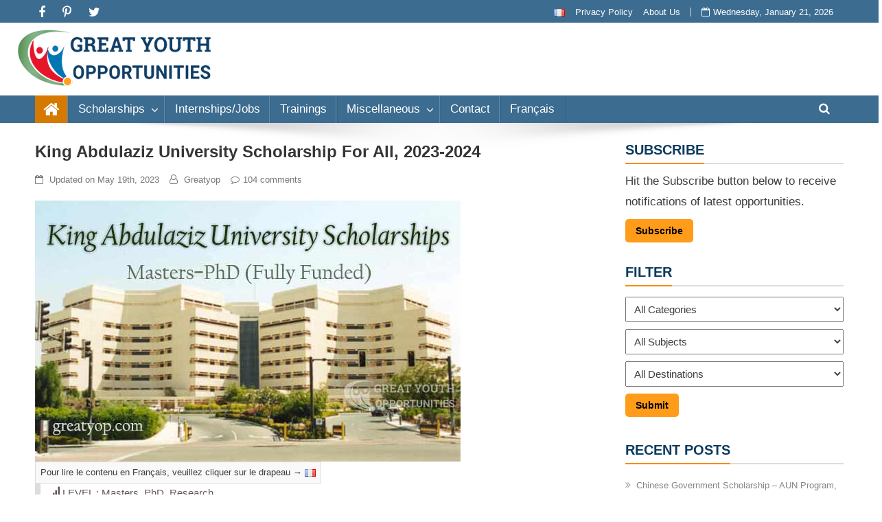

--- FILE ---
content_type: text/html; charset=UTF-8
request_url: https://greatyop.com/king-abdulaziz-university-scholarship/comment-page-3/
body_size: 21080
content:
<!doctype html><html lang="en-US"><head><meta charset="UTF-8"><meta name="viewport" content="width=device-width, initial-scale=1"><link rel="profile" href="https://gmpg.org/xfn/11" /><meta name='robots' content='index, follow, max-image-preview:large, max-snippet:-1, max-video-preview:-1' /><title>King Abdulaziz University Scholarship for All, 2023-2024</title><meta name="description" content="The scholarship is fully funded and provides support for local and international students to conduct studies at King Abdulaziz University." /><link rel="canonical" href="https://greatyop.com/king-abdulaziz-university-scholarship/" /><meta property="og:locale" content="en_US" /><meta property="og:locale:alternate" content="fr_FR" /><meta property="og:type" content="article" /><meta property="og:title" content="King Abdulaziz University Scholarship for All, 2023-2024" /><meta property="og:description" content="The scholarship is fully funded and provides support for local and international students to conduct studies at King Abdulaziz University." /><meta property="og:url" content="https://greatyop.com/king-abdulaziz-university-scholarship/" /><meta property="og:site_name" content="Great Youth Opportunities" /><meta property="article:publisher" content="https://www.facebook.com/greatyopenglish/" /><meta property="article:published_time" content="2019-09-25T10:50:53+00:00" /><meta property="article:modified_time" content="2023-05-19T09:07:23+00:00" /><meta property="og:image" content="https://greatyop.com/wp-content/uploads/2019/09/King-Abdulaziz-University-Scholarships.jpg" /><meta property="og:image:width" content="620" /><meta property="og:image:height" content="380" /><meta property="og:image:type" content="image/jpeg" /><meta name="author" content="Greatyop" /><meta name="twitter:card" content="summary_large_image" /><meta name="twitter:creator" content="@greatyop1" /><meta name="twitter:site" content="@greatyop1" /><meta name="twitter:label1" content="Written by" /><meta name="twitter:data1" content="Greatyop" /><meta name="twitter:label2" content="Est. reading time" /><meta name="twitter:data2" content="3 minutes" /> <script type="application/ld+json" class="yoast-schema-graph">{"@context":"https://schema.org","@graph":[{"@type":"Article","@id":"https://greatyop.com/king-abdulaziz-university-scholarship/#article","isPartOf":{"@id":"https://greatyop.com/king-abdulaziz-university-scholarship/"},"author":{"name":"Greatyop","@id":"https://greatyop.com/#/schema/person/c35bb35d26a0e13d01d15879bd6d6af5"},"headline":"King Abdulaziz University Scholarship for All, 2023-2024","datePublished":"2019-09-25T10:50:53+00:00","dateModified":"2023-05-19T09:07:23+00:00","mainEntityOfPage":{"@id":"https://greatyop.com/king-abdulaziz-university-scholarship/"},"wordCount":583,"commentCount":104,"publisher":{"@id":"https://greatyop.com/#organization"},"image":{"@id":"https://greatyop.com/king-abdulaziz-university-scholarship/#primaryimage"},"thumbnailUrl":"https://greatyop.com/wp-content/uploads/2019/09/King-Abdulaziz-University-Scholarships.jpg","keywords":["Developing Countries","University Scholarship"],"articleSection":["Masters","PhD","Research","Scholarships"],"inLanguage":"en-US","potentialAction":[{"@type":"CommentAction","name":"Comment","target":["https://greatyop.com/king-abdulaziz-university-scholarship/#respond"]}]},{"@type":"WebPage","@id":"https://greatyop.com/king-abdulaziz-university-scholarship/","url":"https://greatyop.com/king-abdulaziz-university-scholarship/","name":"King Abdulaziz University Scholarship for All, 2023-2024","isPartOf":{"@id":"https://greatyop.com/#website"},"primaryImageOfPage":{"@id":"https://greatyop.com/king-abdulaziz-university-scholarship/#primaryimage"},"image":{"@id":"https://greatyop.com/king-abdulaziz-university-scholarship/#primaryimage"},"thumbnailUrl":"https://greatyop.com/wp-content/uploads/2019/09/King-Abdulaziz-University-Scholarships.jpg","datePublished":"2019-09-25T10:50:53+00:00","dateModified":"2023-05-19T09:07:23+00:00","description":"The scholarship is fully funded and provides support for local and international students to conduct studies at King Abdulaziz University.","breadcrumb":{"@id":"https://greatyop.com/king-abdulaziz-university-scholarship/#breadcrumb"},"inLanguage":"en-US","potentialAction":[{"@type":"ReadAction","target":["https://greatyop.com/king-abdulaziz-university-scholarship/"]}]},{"@type":"ImageObject","inLanguage":"en-US","@id":"https://greatyop.com/king-abdulaziz-university-scholarship/#primaryimage","url":"https://greatyop.com/wp-content/uploads/2019/09/King-Abdulaziz-University-Scholarships.jpg","contentUrl":"https://greatyop.com/wp-content/uploads/2019/09/King-Abdulaziz-University-Scholarships.jpg","width":620,"height":380,"caption":"King Abdulaziz University Scholarships"},{"@type":"BreadcrumbList","@id":"https://greatyop.com/king-abdulaziz-university-scholarship/#breadcrumb","itemListElement":[{"@type":"ListItem","position":1,"name":"Accueil","item":"https://greatyop.com/"},{"@type":"ListItem","position":2,"name":"King Abdulaziz University Scholarship for All, 2023-2024"}]},{"@type":"WebSite","@id":"https://greatyop.com/#website","url":"https://greatyop.com/","name":"Great Youth Opportunities","description":"Scholarship, Internship, Immigration, Training, Bachelor’s, Master’s, PhD","publisher":{"@id":"https://greatyop.com/#organization"},"alternateName":"Greatyop","potentialAction":[{"@type":"SearchAction","target":{"@type":"EntryPoint","urlTemplate":"https://greatyop.com/?s={search_term_string}"},"query-input":{"@type":"PropertyValueSpecification","valueRequired":true,"valueName":"search_term_string"}}],"inLanguage":"en-US"},{"@type":"Organization","@id":"https://greatyop.com/#organization","name":"Great Youth Opportunities","alternateName":"Greatyop","url":"https://greatyop.com/","logo":{"@type":"ImageObject","inLanguage":"en-US","@id":"https://greatyop.com/#/schema/logo/image/","url":"https://greatyop.com/wp-content/uploads/2019/02/Greatyop-favicon.png","contentUrl":"https://greatyop.com/wp-content/uploads/2019/02/Greatyop-favicon.png","width":512,"height":512,"caption":"Great Youth Opportunities"},"image":{"@id":"https://greatyop.com/#/schema/logo/image/"},"sameAs":["https://www.facebook.com/greatyopenglish/","https://x.com/greatyop1","https://www.instagram.com/greatyopfr/","https://www.pinterest.com/greatyop/"]},{"@type":"Person","@id":"https://greatyop.com/#/schema/person/c35bb35d26a0e13d01d15879bd6d6af5","name":"Greatyop"}]}</script> <link rel="alternate" href="https://greatyop.com/king-abdulaziz-university-scholarship/" hreflang="en" /><link rel="alternate" href="https://greatyop.com/bourse-universite-king-abdulaziz/" hreflang="fr" /><link rel="alternate" type="application/rss+xml" title="Great Youth Opportunities &raquo; King Abdulaziz University Scholarship for All, 2023-2024 Comments Feed" href="https://greatyop.com/king-abdulaziz-university-scholarship/feed/" /><link data-optimized="2" rel="stylesheet" href="https://greatyop.com/wp-content/litespeed/css/287cb0cc3a9022a73f2a6a1b5723f19e.css?ver=93da8" /> <script type="text/javascript" src="https://greatyop.com/wp-includes/js/jquery/jquery.min.js" id="jquery-core-js"></script> <script type="litespeed/javascript" data-src="https://greatyop.com/wp-includes/js/jquery/jquery-migrate.min.js" id="jquery-migrate-js"></script> <link rel="https://api.w.org/" href="https://greatyop.com/wp-json/" /><link rel="alternate" title="JSON" type="application/json" href="https://greatyop.com/wp-json/wp/v2/posts/3689" /> <script src="https://cdn.onesignal.com/sdks/web/v16/OneSignalSDK.page.js" defer></script> <script type="litespeed/javascript">window.OneSignalDeferred=window.OneSignalDeferred||[];OneSignalDeferred.push(async function(OneSignal){await OneSignal.init({appId:"50abbd0f-91be-41a7-874d-d5d3d4551f47",serviceWorkerOverrideForTypical:!0,path:"https://greatyop.com/wp-content/plugins/onesignal-free-web-push-notifications/sdk_files/",serviceWorkerParam:{scope:"/wp-content/plugins/onesignal-free-web-push-notifications/sdk_files/push/onesignal/"},serviceWorkerPath:"OneSignalSDKWorker.js",})});if(navigator.serviceWorker){navigator.serviceWorker.getRegistrations().then((registrations)=>{registrations.forEach((registration)=>{if(registration.active&&registration.active.scriptURL.includes('OneSignalSDKWorker.js.php')){registration.unregister().then((success)=>{if(success){console.log('OneSignalSW: Successfully unregistered:',registration.active.scriptURL)}else{console.log('OneSignalSW: Failed to unregister:',registration.active.scriptURL)}})}})}).catch((error)=>{console.error('Error fetching service worker registrations:',error)})}</script> <link rel="icon" href="https://greatyop.com/wp-content/uploads/2019/02/cropped-Greatyop-favicon-32x32.png" sizes="32x32" /><link rel="icon" href="https://greatyop.com/wp-content/uploads/2019/02/cropped-Greatyop-favicon-192x192.png" sizes="192x192" /><link rel="apple-touch-icon" href="https://greatyop.com/wp-content/uploads/2019/02/cropped-Greatyop-favicon-180x180.png" /><meta name="msapplication-TileImage" content="https://greatyop.com/wp-content/uploads/2019/02/cropped-Greatyop-favicon-270x270.png" /><meta name="p:domain_verify" content="ed1761897878198b50e25c5f9a67f91e"/><meta name="yandex-verification" content="75f502673510a08a" /><meta name="msvalidate.01" content="C2038CD10346A791CE8CFA9234B5AD0E" /><meta name="google-site-verification" content="qpRrzYlRjQLSVZoJyrmD4Soj6YFzfhZOo8saCQQYN8w" />
 <script data-cfasync="false" src="https://cmp.gatekeeperconsent.com/min.js"></script> <script data-cfasync="false" src="https://the.gatekeeperconsent.com/cmp.min.js"></script> <script type="litespeed/javascript" data-src="//www.ezojs.com/ezoic/sa.min.js"></script> <script type="litespeed/javascript">window.ezstandalone=window.ezstandalone||{};ezstandalone.cmd=ezstandalone.cmd||[]</script>  <script async src="https://pagead2.googlesyndication.com/pagead/js/adsbygoogle.js?client=ca-pub-8055174193084680"
     crossorigin="anonymous"></script>  <script type="litespeed/javascript">(function(w,d,s,l,i){w[l]=w[l]||[];w[l].push({'gtm.start':new Date().getTime(),event:'gtm.js'});var f=d.getElementsByTagName(s)[0],j=d.createElement(s),dl=l!='dataLayer'?'&l='+l:'';j.async=!0;j.src='https://www.googletagmanager.com/gtm.js?id='+i+dl;f.parentNode.insertBefore(j,f)})(window,document,'script','dataLayer','GTM-5P8BQ4K')</script> </head><body class="wp-singular post-template-default single single-post postid-3689 single-format-standard wp-custom-logo wp-theme-greatyop group-blog right-sidebar fullwidth_layout"><noscript><iframe src="https://www.googletagmanager.com/ns.html?id=GTM-5P8BQ4K"
height="0" width="0" style="display:none;visibility:hidden"></iframe></noscript><div id="page" class="site"><div class="gy-top-header-wrap"><div class="gyb-container"><div class="gy-top-right-section-wrap"><nav id="top-navigation" class="top-navigation"><div class="menu-gyoptop-container"><ul id="top-menu" class="menu"><li id="menu-item-92-fr" class="lang-item lang-item-14 lang-item-fr lang-item-first menu-item menu-item-type-custom menu-item-object-custom menu-item-92-fr"><a href="https://greatyop.com/bourse-universite-king-abdulaziz/" hreflang="fr-FR" lang="fr-FR"><img src="[data-uri]" alt="Français" width="16" height="11" style="width: 16px; height: 11px;" /></a></li><li id="menu-item-53" class="menu-item menu-item-type-post_type menu-item-object-page menu-item-privacy-policy menu-item-53"><a rel="privacy-policy" href="https://greatyop.com/privacy-policy/">Privacy Policy</a></li><li id="menu-item-54" class="menu-item menu-item-type-post_type menu-item-object-page menu-item-54"><a href="https://greatyop.com/about-us/">About Us</a></li></ul></div></nav><div class="date-section"><i class="fa fa-calendar-o" aria-hidden="true"></i>Wednesday, January 21, 2026</div></div><div class="gy-topleft-part-wrap"><div class="mt-social-icons-wrapper"><span class="social-link"><a href="https://www.facebook.com/greatyopenglish/" target="_blank"><i class="fa fa-facebook-f"></i></a></span><span class="social-link"><a href="https://www.pinterest.com/greatyop/" target="_blank"><i class="fa fa-pinterest-p"></i></a></span><span class="social-link"><a href="https://twitter.com/greatyop1" target="_blank"><i class="fa fa-twitter"></i></a></span></div></div></div></div><header id="gy-main-head" class="site-header"><div class="gy-logo-adsection-wrap"><div class="gy-container"><div class="site-branding"><a href="https://greatyop.com/" class="custom-logo-link" rel="home"><img width="281" height="83" src="https://greatyop.com/wp-content/uploads/2019/02/cropped-logo.png" class="custom-logo" alt="Great Youth Opportunities" decoding="async" srcset="https://greatyop.com/wp-content/uploads/2019/02/cropped-logo.png 281w, https://greatyop.com/wp-content/uploads/2019/02/cropped-logo-170x50.png 170w" sizes="(max-width: 281px) 100vw, 281px" /></a><p class="site-title"><a href="https://greatyop.com/" rel="home">Great Youth Opportunities</a></p><p class="site-description">Scholarship, Internship, Immigration, Training, Bachelor’s, Master’s, PhD</p></div><div class="gy-header-ads-area"><section id="custom_html-2" class="widget_text widget widget_custom_html"><div class="textwidget custom-html-widget"></div></section></div></div></div><div id="navbaro" class="gyop-main-menu-wrap"><div class="gy-main-menu-wrap"><div class="gyb-container"><div class="gy-home-icon">
<a href="https://greatyop.com/" rel="home"> <i class="fa fa-home"> </i> </a></div>
<a href="javascript:void(0)" class="menu-toggle hide"> <i class="fa fa-navicon"> </i> </a><nav id="site-navigation" class="main-navigation"><div class="menu-gyopmain-container"><ul id="primary-menu" class="menu"><li id="menu-item-219" class="menu-item menu-item-type-taxonomy menu-item-object-category current-post-ancestor current-menu-parent current-post-parent menu-item-has-children menu-item-219"><a href="https://greatyop.com/category/scholarships/">Scholarships</a><ul class="sub-menu"><li id="menu-item-218" class="menu-item menu-item-type-taxonomy menu-item-object-category menu-item-218"><a href="https://greatyop.com/category/undergraduate/">Undergraduate</a></li><li id="menu-item-215" class="menu-item menu-item-type-taxonomy menu-item-object-category current-post-ancestor current-menu-parent current-post-parent menu-item-215"><a href="https://greatyop.com/category/masters/">Masters</a></li><li id="menu-item-216" class="menu-item menu-item-type-taxonomy menu-item-object-category current-post-ancestor current-menu-parent current-post-parent menu-item-216"><a href="https://greatyop.com/category/phd/">PhD</a></li><li id="menu-item-683" class="menu-item menu-item-type-taxonomy menu-item-object-category menu-item-683"><a href="https://greatyop.com/category/postdoctoral/">Postdoctoral</a></li><li id="menu-item-684" class="menu-item menu-item-type-taxonomy menu-item-object-category current-post-ancestor current-menu-parent current-post-parent menu-item-684"><a href="https://greatyop.com/category/research/">Research</a></li></ul></li><li id="menu-item-214" class="menu-item menu-item-type-taxonomy menu-item-object-category menu-item-214"><a href="https://greatyop.com/category/internships-jobs/">Internships/Jobs</a></li><li id="menu-item-418" class="menu-item menu-item-type-taxonomy menu-item-object-category menu-item-418"><a href="https://greatyop.com/category/trainings/">Trainings</a></li><li id="menu-item-419" class="menu-item menu-item-type-taxonomy menu-item-object-category menu-item-has-children menu-item-419"><a href="https://greatyop.com/category/miscellaneous/">Miscellaneous</a><ul class="sub-menu"><li id="menu-item-3501" class="menu-item menu-item-type-taxonomy menu-item-object-category menu-item-3501"><a href="https://greatyop.com/category/competition/">Competition</a></li><li id="menu-item-3502" class="menu-item menu-item-type-taxonomy menu-item-object-category menu-item-3502"><a href="https://greatyop.com/category/conferences/">Conferences</a></li><li id="menu-item-3503" class="menu-item menu-item-type-taxonomy menu-item-object-category menu-item-3503"><a href="https://greatyop.com/category/entrepreneurship/">Entrepreneurship</a></li><li id="menu-item-6983" class="menu-item menu-item-type-taxonomy menu-item-object-category menu-item-6983"><a href="https://greatyop.com/category/online-courses/">Online Courses</a></li><li id="menu-item-3505" class="menu-item menu-item-type-taxonomy menu-item-object-category menu-item-3505"><a href="https://greatyop.com/category/prize/">Prize</a></li><li id="menu-item-3506" class="menu-item menu-item-type-taxonomy menu-item-object-category menu-item-3506"><a href="https://greatyop.com/category/tips-tricks/">Tips and Tricks</a></li></ul></li><li id="menu-item-25" class="menu-item menu-item-type-post_type menu-item-object-page menu-item-25"><a href="https://greatyop.com/contact/">Contact</a></li><li id="menu-item-90-fr" class="lang-item lang-item-14 lang-item-fr lang-item-first menu-item menu-item-type-custom menu-item-object-custom menu-item-90-fr"><a href="https://greatyop.com/bourse-universite-king-abdulaziz/" hreflang="fr-FR" lang="fr-FR">Français</a></li></ul></div></nav><div class="gy-mobile-logo">
<a href="https://greatyop.com/" rel="home">
<img src="https://greatyop.com/wp-content/themes/greatyop/assets/images/logo-m.png" alt="Mobile Logo">
</a></div><div class="gyp-header-search-wrapper">
<span class="search-main"><i class="fa fa-search"></i></span><div class="search-form-main gy-clearfix"><form role="search" method="get" class="search-form" action="https://greatyop.com/">
<label>
<input type="search" class="search-field" placeholder="Search &hellip;" value="" name="s" />
</label>
<button type="submit" class="search-submit"><span class="screen-reader-text"><i class="fa fa-search" aria-hidden="true"></i></span></button></form></div></div></div></div></div></header><div id="content" class="site-content "><div class="gyb-container"><div id="primary" class="content-area"><main id="main" class="site-main"><div id="ezoic-pub-ad-placeholder-140"></div> <script type="litespeed/javascript">ezstandalone.cmd.push(function(){ezstandalone.showAds(103,134,140,107)})</script> <div class="gyop-contento"><article class="post-3689 post type-post status-publish format-standard has-post-thumbnail hentry category-masters category-phd category-research category-scholarships tag-developing-countries tag-university-scholarship gyopregions-afghanistan gyopregions-africa-scholarships-opportunities gyopregions-albania gyopregions-algeria gyopregions-andorra gyopregions-angola gyopregions-antigua-and-barbuda gyopregions-argentina gyopregions-armenia gyopregions-asia-scholarships-opportunities gyopregions-australia gyopregions-austria gyopregions-azerbaijan gyopregions-bahamas gyopregions-bahrain gyopregions-bangladesh gyopregions-barbados gyopregions-belarus gyopregions-belgium gyopregions-belize gyopregions-benin gyopregions-bhutan gyopregions-bolivia gyopregions-bosnia-and-herzegovina gyopregions-botswana gyopregions-brazil gyopregions-brunei gyopregions-bulgaria gyopregions-burkina-faso gyopregions-burundi gyopregions-cabo-verde gyopregions-cambodia gyopregions-cameroon gyopregions-canada gyopregions-central-african-republic gyopregions-chad gyopregions-chile gyopregions-china gyopregions-colombia gyopregions-comoros gyopregions-congo gyopregions-costa-rica gyopregions-cote-ivoire gyopregions-croatia gyopregions-cuba gyopregions-cyprus gyopregions-czech-republic gyopregions-denmark gyopregions-djibouti gyopregions-dominica gyopregions-dominican-republic gyopregions-dr-congo gyopregions-ecuador gyopregions-egypt gyopregions-el-salvador gyopregions-equatorial-guinea gyopregions-eritrea gyopregions-estonia gyopregions-eswatini gyopregions-ethiopia gyopregions-europe-scholarships-opportunities gyopregions-fiji gyopregions-finland gyopregions-france gyopregions-gabon gyopregions-gambia gyopregions-georgia gyopregions-germany gyopregions-ghana gyopregions-greece gyopregions-grenada gyopregions-guatemala gyopregions-guinea gyopregions-guinea-bissau gyopregions-guyana gyopregions-haiti gyopregions-holy-see gyopregions-honduras gyopregions-hong-kong gyopregions-hungary gyopregions-iceland gyopregions-india gyopregions-indonesia gyopregions-iran gyopregions-iraq gyopregions-ireland gyopregions-israel gyopregions-italy gyopregions-jamaica gyopregions-japan gyopregions-jordan gyopregions-kazakhstan gyopregions-kenya gyopregions-kiribati gyopregions-kuwait gyopregions-kyrgyzstan gyopregions-laos gyopregions-latin-america-and-the-caribbean gyopregions-latvia gyopregions-lebanon gyopregions-lesotho gyopregions-liberia gyopregions-libya gyopregions-liechtenstein gyopregions-lithuania gyopregions-luxembourg gyopregions-madagascar gyopregions-malawi gyopregions-malaysia gyopregions-maldives gyopregions-mali gyopregions-malta gyopregions-marshall-islands gyopregions-mauritania gyopregions-mauritius gyopregions-mexico gyopregions-micronesia gyopregions-moldova gyopregions-monaco gyopregions-mongolia gyopregions-montenegro gyopregions-morocco gyopregions-mozambique gyopregions-myanmar gyopregions-namibia gyopregions-nauru gyopregions-nepal gyopregions-netherlands gyopregions-new-zealand gyopregions-nicaragua gyopregions-niger gyopregions-nigeria gyopregions-north-korea gyopregions-north-macedonia gyopregions-america-scholarships-opportunities gyopregions-norway gyopregions-oceania gyopregions-oman gyopregions-pakistan gyopregions-palau gyopregions-state-of-palestine gyopregions-panama gyopregions-papua-new-guinea gyopregions-paraguay gyopregions-peru gyopregions-philippines gyopregions-poland gyopregions-portugal gyopregions-qatar gyopregions-romania gyopregions-russia gyopregions-rwanda gyopregions-saint-kitts-nevis gyopregions-saint-lucia gyopregions-samoa gyopregions-san-marino gyopregions-sao-tome-principe gyopregions-saudi-arabia gyopregions-senegal gyopregions-serbia gyopregions-seychelles gyopregions-sierra-leone gyopregions-singapore gyopregions-slovakia gyopregions-slovenia gyopregions-solomon-islands gyopregions-somalia gyopregions-south-africa gyopregions-south-korea gyopregions-south-sudan gyopregions-spain gyopregions-sri-lanka gyopregions-st-vincent-grenadines gyopregions-sudan gyopregions-suriname gyopregions-sweden gyopregions-switzerland gyopregions-syria gyopregions-taiwan gyopregions-tajikistan gyopregions-tanzania gyopregions-thailand gyopregions-timor-leste gyopregions-togo gyopregions-tonga gyopregions-trinidad-and-tobago gyopregions-tunisia gyopregions-turkey gyopregions-turkmenistan gyopregions-tuvalu gyopregions-uganda gyopregions-ukraine gyopregions-united-arab-emirates gyopregions-uk gyopregions-usa gyopregions-uruguay gyopregions-uzbekistan gyopregions-vanuatu gyopregions-venezuela gyopregions-vietnam gyopregions-yemen gyopregions-zambia gyopregions-zimbabwe gydestination-asia gydestination-saudi-arabia gysubject-arts-humanities gysubject-computer-science-engineering gysubject-economics-finance gysubject-engineering-technology gysubject-information-technology gysubject-life-sciences gysubject-medical-sciences gysubject-natural-resources-management gysubject-natural-sciences gysubject-social-sciences"><header class="entry-header gy-ncp" id="gyp-singlo-posto"><h1 class="entry-title">King Abdulaziz University Scholarship for All, 2023-2024</h1><div class="entry-meta">
<span class="posted-on"> Updated on <a href="https://greatyop.com/king-abdulaziz-university-scholarship/" rel="bookmark"><time class="updated" datetime="2023-05-19T12:07:23+00:00">May 19th, 2023</time></a></span><span class="byline">  <span class="author vcard"><a class="url fn n" href="https://greatyop.com/author/djocobs/">Greatyop</a></span></span><span class="comments-link"><a href="https://greatyop.com/king-abdulaziz-university-scholarship/#comments">104 comments</a></span></div></header><div class="gyp-article-topwrap"><div class="gyp-article-thumbo" >
<img width="620" height="380" src="https://greatyop.com/wp-content/uploads/2019/09/King-Abdulaziz-University-Scholarships.jpg" class="attachment-full size-full wp-post-image" alt="King Abdulaziz University Scholarships" decoding="async" fetchpriority="high" srcset="https://greatyop.com/wp-content/uploads/2019/09/King-Abdulaziz-University-Scholarships.jpg 620w, https://greatyop.com/wp-content/uploads/2019/09/King-Abdulaziz-University-Scholarships-350x215.jpg.webp 350w, https://greatyop.com/wp-content/uploads/2019/09/King-Abdulaziz-University-Scholarships-300x184.jpg.webp 300w" sizes="(max-width: 620px) 100vw, 620px" /><div class="gy-bilang">Pour lire le contenu en Français, veuillez cliquer sur le drapeau&nbsp;&rarr;&nbsp;<ul><li class="lang-item lang-item-14 lang-item-fr lang-item-first"><a lang="fr-FR" hreflang="fr-FR" href="https://greatyop.com/bourse-universite-king-abdulaziz/"><img src="[data-uri]" alt="Français" width="16" height="11" style="width: 16px; height: 11px;" /></a></li></ul></div></div><div class="opp-sumwrap" ><div class="opp_wrap"><div class="app_summary gy-ncp" ><div class="sum_info ">
<i class="fa fa-signal" aria-hidden="true"></i>&nbsp;LEVEL&nbsp;: Masters, PhD, Research</div><div class="sum_info ">
<i class="fa fa-money" aria-hidden="true"></i>&nbsp;FUNDING&nbsp;: Fully Funded</div><div class="sum_info opento">
<i class="fa fa-user-o" aria-hidden="true"></i>&nbsp;OPEN TO : All</div><div class="sum_info studyin">
<i class="fa fa-globe" aria-hidden="true"></i>&nbsp;PLACE : Saudi Arabia</div><div class="sum_info">
<i style="color:#7ad03a;" class="fa fa-circle" aria-hidden="true"></i>
<span class="info-detail">STATUS</span>:
<span class="status"> Ongoing </span></div><div class="gcalend-wrap">
<a href="https://www.google.com/calendar/event?action=TEMPLATE&text=King Abdulaziz University Scholarship for All, 2023-2024&dates=20260121T093000/20260121T235900&details=Link: https://greatyop.com/king-abdulaziz-university-scholarship/&location=Saudi Arabia&sprop=website:www.greatyop.com&sprop=name:Great Youth Opportunities&recur=RRULE:FREQ=WEEKLY;UNTIL=20191129T000000Z;BYDAY=TU&crm=AVAILABLE" target="_blank" class="gcalend"><i class="fa fa-bookmark" aria-hidden="true"></i>&nbsp;&nbsp;Google Calendar</a></div></div></div></div></div><div id="gytop-sosyal"><div class="heateor_sss_sharing_container heateor_sss_horizontal_sharing" data-heateor-ss-offset="0" data-heateor-sss-href='https://greatyop.com/king-abdulaziz-university-scholarship/'><div class="heateor_sss_sharing_ul"><a aria-label="Facebook" class="heateor_sss_facebook" href="https://www.facebook.com/sharer/sharer.php?u=https%3A%2F%2Fgreatyop.com%2Fking-abdulaziz-university-scholarship%2F" title="Facebook" rel="nofollow noopener" target="_blank" style="font-size:32px!important;box-shadow:none;display:inline-block;vertical-align:middle"><span class="heateor_sss_svg" style="background-color:#0765FE;width:70px;height:30px;display:inline-block;opacity:1;float:left;font-size:32px;box-shadow:none;display:inline-block;font-size:16px;padding:0 4px;vertical-align:middle;background-repeat:repeat;overflow:hidden;padding:0;cursor:pointer;box-sizing:content-box"><svg style="display:block;" focusable="false" aria-hidden="true" xmlns="http://www.w3.org/2000/svg" width="100%" height="100%" viewBox="0 0 32 32"><path fill="#fff" d="M28 16c0-6.627-5.373-12-12-12S4 9.373 4 16c0 5.628 3.875 10.35 9.101 11.647v-7.98h-2.474V16H13.1v-1.58c0-4.085 1.849-5.978 5.859-5.978.76 0 2.072.15 2.608.298v3.325c-.283-.03-.775-.045-1.386-.045-1.967 0-2.728.745-2.728 2.683V16h3.92l-.673 3.667h-3.247v8.245C23.395 27.195 28 22.135 28 16Z"></path></svg></span></a><a aria-label="Twitter" class="heateor_sss_button_twitter" href="https://twitter.com/intent/tweet?text=King%20Abdulaziz%20University%20Scholarship%20for%20All%2C%202023-2024&url=https%3A%2F%2Fgreatyop.com%2Fking-abdulaziz-university-scholarship%2F" title="Twitter" rel="nofollow noopener" target="_blank" style="font-size:32px!important;box-shadow:none;display:inline-block;vertical-align:middle"><span class="heateor_sss_svg heateor_sss_s__default heateor_sss_s_twitter" style="background-color:#55acee;width:70px;height:30px;display:inline-block;opacity:1;float:left;font-size:32px;box-shadow:none;display:inline-block;font-size:16px;padding:0 4px;vertical-align:middle;background-repeat:repeat;overflow:hidden;padding:0;cursor:pointer;box-sizing:content-box"><svg style="display:block;" focusable="false" aria-hidden="true" xmlns="http://www.w3.org/2000/svg" width="100%" height="100%" viewBox="-4 -4 39 39"><path d="M28 8.557a9.913 9.913 0 0 1-2.828.775 4.93 4.93 0 0 0 2.166-2.725 9.738 9.738 0 0 1-3.13 1.194 4.92 4.92 0 0 0-3.593-1.55 4.924 4.924 0 0 0-4.794 6.049c-4.09-.21-7.72-2.17-10.15-5.15a4.942 4.942 0 0 0-.665 2.477c0 1.71.87 3.214 2.19 4.1a4.968 4.968 0 0 1-2.23-.616v.06c0 2.39 1.7 4.38 3.952 4.83-.414.115-.85.174-1.297.174-.318 0-.626-.03-.928-.086a4.935 4.935 0 0 0 4.6 3.42 9.893 9.893 0 0 1-6.114 2.107c-.398 0-.79-.023-1.175-.068a13.953 13.953 0 0 0 7.55 2.213c9.056 0 14.01-7.507 14.01-14.013 0-.213-.005-.426-.015-.637.96-.695 1.795-1.56 2.455-2.55z" fill="#fff"></path></svg></span></a><a aria-label="Pinterest" class="heateor_sss_button_pinterest" href="https://greatyop.com/king-abdulaziz-university-scholarship/" onclick="event.preventDefault();javascript:void( (function() {var e=document.createElement('script' );e.setAttribute('type','text/javascript' );e.setAttribute('charset','UTF-8' );e.setAttribute('src','//assets.pinterest.com/js/pinmarklet.js?r='+Math.random()*99999999);document.body.appendChild(e)})());" title="Pinterest" rel="noopener" style="font-size:32px!important;box-shadow:none;display:inline-block;vertical-align:middle"><span class="heateor_sss_svg heateor_sss_s__default heateor_sss_s_pinterest" style="background-color:#cc2329;width:70px;height:30px;display:inline-block;opacity:1;float:left;font-size:32px;box-shadow:none;display:inline-block;font-size:16px;padding:0 4px;vertical-align:middle;background-repeat:repeat;overflow:hidden;padding:0;cursor:pointer;box-sizing:content-box"><svg style="display:block;" focusable="false" aria-hidden="true" xmlns="http://www.w3.org/2000/svg" width="100%" height="100%" viewBox="-2 -2 35 35"><path fill="#fff" d="M16.539 4.5c-6.277 0-9.442 4.5-9.442 8.253 0 2.272.86 4.293 2.705 5.046.303.125.574.005.662-.33.061-.231.205-.816.27-1.06.088-.331.053-.447-.191-.736-.532-.627-.873-1.439-.873-2.591 0-3.338 2.498-6.327 6.505-6.327 3.548 0 5.497 2.168 5.497 5.062 0 3.81-1.686 7.025-4.188 7.025-1.382 0-2.416-1.142-2.085-2.545.397-1.674 1.166-3.48 1.166-4.689 0-1.081-.581-1.983-1.782-1.983-1.413 0-2.548 1.462-2.548 3.419 0 1.247.421 2.091.421 2.091l-1.699 7.199c-.505 2.137-.076 4.755-.039 5.019.021.158.223.196.314.077.13-.17 1.813-2.247 2.384-4.324.162-.587.929-3.631.929-3.631.46.876 1.801 1.646 3.227 1.646 4.247 0 7.128-3.871 7.128-9.053.003-3.918-3.317-7.568-8.361-7.568z"/></svg></span></a><a aria-label="Whatsapp" class="heateor_sss_whatsapp" href="https://api.whatsapp.com/send?text=King%20Abdulaziz%20University%20Scholarship%20for%20All%2C%202023-2024%20https%3A%2F%2Fgreatyop.com%2Fking-abdulaziz-university-scholarship%2F" title="Whatsapp" rel="nofollow noopener" target="_blank" style="font-size:32px!important;box-shadow:none;display:inline-block;vertical-align:middle"><span class="heateor_sss_svg" style="background-color:#55eb4c;width:70px;height:30px;display:inline-block;opacity:1;float:left;font-size:32px;box-shadow:none;display:inline-block;font-size:16px;padding:0 4px;vertical-align:middle;background-repeat:repeat;overflow:hidden;padding:0;cursor:pointer;box-sizing:content-box"><svg style="display:block;" focusable="false" aria-hidden="true" xmlns="http://www.w3.org/2000/svg" width="100%" height="100%" viewBox="-6 -5 40 40"><path class="heateor_sss_svg_stroke heateor_sss_no_fill" stroke="#fff" stroke-width="2" fill="none" d="M 11.579798566743314 24.396926207859085 A 10 10 0 1 0 6.808479557110079 20.73576436351046"></path><path d="M 7 19 l -1 6 l 6 -1" class="heateor_sss_no_fill heateor_sss_svg_stroke" stroke="#fff" stroke-width="2" fill="none"></path><path d="M 10 10 q -1 8 8 11 c 5 -1 0 -6 -1 -3 q -4 -3 -5 -5 c 4 -2 -1 -5 -1 -4" fill="#fff"></path></svg></span></a><a aria-label="Copy Link" class="heateor_sss_button_copy_link" title="Copy Link" rel="noopener" href="https://greatyop.com/king-abdulaziz-university-scholarship/" onclick="event.preventDefault()" style="font-size:32px!important;box-shadow:none;display:inline-block;vertical-align:middle"><span class="heateor_sss_svg heateor_sss_s__default heateor_sss_s_copy_link" style="background-color:#ffc112;width:70px;height:30px;display:inline-block;opacity:1;float:left;font-size:32px;box-shadow:none;display:inline-block;font-size:16px;padding:0 4px;vertical-align:middle;background-repeat:repeat;overflow:hidden;padding:0;cursor:pointer;box-sizing:content-box"><svg style="display:block;" focusable="false" aria-hidden="true" xmlns="http://www.w3.org/2000/svg" width="100%" height="100%" viewBox="-4 -4 40 40"><path fill="#fff" d="M24.412 21.177c0-.36-.126-.665-.377-.917l-2.804-2.804a1.235 1.235 0 0 0-.913-.378c-.377 0-.7.144-.97.43.026.028.11.11.255.25.144.14.24.236.29.29s.117.14.2.256c.087.117.146.232.177.344.03.112.046.236.046.37 0 .36-.126.666-.377.918a1.25 1.25 0 0 1-.918.377 1.4 1.4 0 0 1-.373-.047 1.062 1.062 0 0 1-.345-.175 2.268 2.268 0 0 1-.256-.2 6.815 6.815 0 0 1-.29-.29c-.14-.142-.223-.23-.25-.254-.297.28-.445.607-.445.984 0 .36.126.664.377.916l2.778 2.79c.243.243.548.364.917.364.36 0 .665-.118.917-.35l1.982-1.97c.252-.25.378-.55.378-.9zm-9.477-9.504c0-.36-.126-.665-.377-.917l-2.777-2.79a1.235 1.235 0 0 0-.913-.378c-.35 0-.656.12-.917.364L7.967 9.92c-.254.252-.38.553-.38.903 0 .36.126.665.38.917l2.802 2.804c.242.243.547.364.916.364.377 0 .7-.14.97-.418-.026-.027-.11-.11-.255-.25s-.24-.235-.29-.29a2.675 2.675 0 0 1-.2-.255 1.052 1.052 0 0 1-.176-.344 1.396 1.396 0 0 1-.047-.37c0-.36.126-.662.377-.914.252-.252.557-.377.917-.377.136 0 .26.015.37.046.114.03.23.09.346.175.117.085.202.153.256.2.054.05.15.148.29.29.14.146.222.23.25.258.294-.278.442-.606.442-.983zM27 21.177c0 1.078-.382 1.99-1.146 2.736l-1.982 1.968c-.745.75-1.658 1.12-2.736 1.12-1.087 0-2.004-.38-2.75-1.143l-2.777-2.79c-.75-.747-1.12-1.66-1.12-2.737 0-1.106.392-2.046 1.183-2.818l-1.186-1.185c-.774.79-1.708 1.186-2.805 1.186-1.078 0-1.995-.376-2.75-1.13l-2.803-2.81C5.377 12.82 5 11.903 5 10.826c0-1.08.382-1.993 1.146-2.738L8.128 6.12C8.873 5.372 9.785 5 10.864 5c1.087 0 2.004.382 2.75 1.146l2.777 2.79c.75.747 1.12 1.66 1.12 2.737 0 1.105-.392 2.045-1.183 2.817l1.186 1.186c.774-.79 1.708-1.186 2.805-1.186 1.078 0 1.995.377 2.75 1.132l2.804 2.804c.754.755 1.13 1.672 1.13 2.75z"/></svg></span></a><a aria-label="Instagram" class="heateor_sss_button_instagram" href="https://www.instagram.com/" title="Instagram" rel="nofollow noopener" target="_blank" style="font-size:32px!important;box-shadow:none;display:inline-block;vertical-align:middle"><span class="heateor_sss_svg" style="background-color:#53beee;width:70px;height:30px;display:inline-block;opacity:1;float:left;font-size:32px;box-shadow:none;display:inline-block;font-size:16px;padding:0 4px;vertical-align:middle;background-repeat:repeat;overflow:hidden;padding:0;cursor:pointer;box-sizing:content-box"><svg style="display:block;" version="1.1" viewBox="-10 -10 148 148" width="100%" height="100%" xml:space="preserve" xmlns="http://www.w3.org/2000/svg" xmlns:xlink="http://www.w3.org/1999/xlink"><g><g><path d="M86,112H42c-14.336,0-26-11.663-26-26V42c0-14.337,11.664-26,26-26h44c14.337,0,26,11.663,26,26v44 C112,100.337,100.337,112,86,112z M42,24c-9.925,0-18,8.074-18,18v44c0,9.925,8.075,18,18,18h44c9.926,0,18-8.075,18-18V42 c0-9.926-8.074-18-18-18H42z" fill="#fff"></path></g><g><path d="M64,88c-13.234,0-24-10.767-24-24c0-13.234,10.766-24,24-24s24,10.766,24,24C88,77.233,77.234,88,64,88z M64,48c-8.822,0-16,7.178-16,16s7.178,16,16,16c8.822,0,16-7.178,16-16S72.822,48,64,48z" fill="#fff"></path></g><g><circle cx="89.5" cy="38.5" fill="#fff" r="5.5"></circle></g></g></svg></span></a><a class="heateor_sss_more" aria-label="More" title="More" rel="nofollow noopener" style="font-size: 32px!important;border:0;box-shadow:none;display:inline-block!important;font-size:16px;padding:0 4px;vertical-align: middle;display:inline;" href="https://greatyop.com/king-abdulaziz-university-scholarship/" onclick="event.preventDefault()"><span class="heateor_sss_svg" style="background-color:#ee8e2d;width:70px;height:30px;display:inline-block!important;opacity:1;float:left;font-size:32px!important;box-shadow:none;display:inline-block;font-size:16px;padding:0 4px;vertical-align:middle;display:inline;background-repeat:repeat;overflow:hidden;padding:0;cursor:pointer;box-sizing:content-box;" onclick="heateorSssMoreSharingPopup(this, 'https://greatyop.com/king-abdulaziz-university-scholarship/', 'King%20Abdulaziz%20University%20Scholarship%20for%20All%2C%202023-2024', '' )"><svg xmlns="http://www.w3.org/2000/svg" xmlns:xlink="http://www.w3.org/1999/xlink" viewBox="-.3 0 32 32" version="1.1" width="100%" height="100%" style="display:block;" xml:space="preserve"><g><path fill="#fff" d="M18 14V8h-4v6H8v4h6v6h4v-6h6v-4h-6z" fill-rule="evenodd"></path></g></svg></span></a></div><div class="heateorSssClear"></div></div></div><div class="entry-content"><p class="gy-ncp">The King Abdulaziz University Scholarship is a fully-funded program that is designed for qualified local and international students to conduct studies at King Abdulaziz University. The scholarship is available for <a href="https://greatyop.com/category/masters/">Master’s</a> degree and <a href="https://greatyop.com/category/phd/">PhD</a> applicants to study in a wide range of subjects at the King Abdulaziz University (KAU), in <a href="https://greatyop.com/regions/saudi-arabia/">Saudi Arabia</a>.</p><p class="gy-ncp">All interested candidates are invited to apply for the King Abdulaziz University Scholarship. The online application portal is open throughout the year (for the Fall and Spring semesters). Scholarship holders are expected to fulfill their <a href="https://greatyop.com/category/research/">research</a> obligations; to carry out their responsibilities and perform their duties in accordance with all relevant KAU rules and regulations. They should devote a sufficient amount of time and energy to achieving their degree.</p><h2>King Abdulaziz University Scholarship Details</h2><ul class="gy-details"><li><strong>Host Institution</strong>: King Abdulaziz University (KAU), in <a href="https://greatyop.com/destination/saudi-arabia/">Saudi Arabia</a>.</li><li><strong>Field of Study</strong>: Please check full list below.</li><li><strong>Number of awards</strong>: Not specified.</li><li><strong>Duration</strong>: Duration of the student&#8217;s program.</li><li><strong>Eligible countries</strong>: Open to all Nationalities</li></ul><div class="gy-content-add"><p><strong>Also Check</strong> : <a href="https://greatyop.com/heinrich-boll-foundation-scholarships/" target="_blank">Heinrich Böll Foundation scholarships in Germany 2026-2027</a></p></div><h2>King Abdulaziz University Scholarship Benefits</h2><p>The King Abdulaziz University <a href="https://greatyop.com/category/scholarships/">Scholarship</a> provides successful applicants with:</p><ol><li>A monthly bursary of SR 900</li><li>A monthly bursary of SR 1000 (a research assistant without summer time).</li><li>A preparation allowance for when coming for the first time of SR 1,800.</li><li>The candidate would receive the health care.</li><li>Providing accommodation and facilities.</li><li>Subsidized meals can be provided for the candidate.</li><li>A total sum of SR 4,000 for PhD, and SR 3,000 for master&#8217;s allowance for printing the thesis.</li><li>An allowance of SR 2,700 for shipping books (when graduated).</li><li>Providing the candidate with a two-way ticket annually.</li></ol><h2>Available Programs</h2><p>Applicants can study in any program available at the following faculties of the King Abdulaziz University.</p><h3>For PhD Candidates</h3><ul><li>Faculty of Arts &#038; Humanities</li><li>Faculty of Science</li><li>Faculty of Engineering</li><li>Faculty of Meteorology<li>Environment Arid Land Agriculture</li><li>Faculty of Marine Science</li><li>Faculty of Environmental Design</li><li>Faculty of Computing &#038; Information Technology.</li></ul><h3>For Master&#8217;s Candidates</h3><ol><li>Faculty of Arts &#038; Humanities</li><li>Faculty of Economics and Administration</li><li>Faculty of Science</li><li>Faculty of Engineering</li><li>Faculty of Meteorology</li><li>Environment Arid Land Agriculture</li><li>Faculty of Marine Science</li><li>Faculty of Environmental Design</li><li>Faculty of Computing &#038; Information Technology.</li></ol><h2>King Abdulaziz University Scholarship Eligibility</h2><p>To qualify for this <a href="https://greatyop.com/destination/asia/">Asia</a> scholarship, Applicants must:</p><ul><li>not have more than (35) years old for PhD, and (30) years old for Masters.</li><li>have a university degree from an accredited college or university and should have a degree with “very good” at least.</li><li>be in good health and have a record of good Conduct.</li><li>not have been dismissed from any university in the kingdom.</li><li>pass English exams (Only for candidates from non-English-speaking countries) and obtain minimum scores as follows:<ul style="list-style-type: circle;"><li>TOEFL (PBT) = 500</li><li>TOEFL (CBT) = 173</li><li>TOEFL (IBT) = 61</li><li>IELTS = 5</li></ul></li></ul><h3>Similar opportunities</h3><ol><li><a href="https://greatyop.com/sophie-germain-master-scholarship-france/">Sophie Germain Master Scholarship in France</a>;</li><li><a href="https://greatyop.com/universite-montreal-international-student-scholarship/">Université de Montréal International Student Scholarship</a>;</li><li><a href="https://greatyop.com/emile-boutmy-scholarship-sciences-po/">Emile-Boutmy Scholarship at Sciences Po for international students</a>.</li></ol><h2>Application instructions</h2><p class="gy-ncp">Interested applicants must click on the apply button below and follow the instructions to fill in the application form and submit it. Application is open all year.</p><h3>Required Documents</h3><ol><li>Curriculum vitae.</li><li>Statement of purpose (in English for all programs except in Islamic Studies and Arabic Language).</li><li>A copy of graduation certificate (certified by Saudi Embassy).</li><li>Copy of transcript (certified from Saudi Embassy).</li><li>Two recommendation letters.</li><li>A copy of a valid passport with at least one-year validity.</li></ol><p class="gy-ncp"><strong>There is no deadline</strong>, and you can submit your application anytime. However, candidates are only selected twice a year for spring and fall semester intakes. For more details on the King Abdulaziz University Scholarship, please visit the university website.</p></div></article></div><div id="custom-apply" class="custom-apply">   <a href="https://ags.kau.edu.sa/outpsgadm/INDEX.ASP" target="_blank" class="btn-vert">Apply&nbsp;&nbsp;<i class="fa fa-pencil-square-o" aria-hidden="true"></i></a>
<a href="https://graduatestudies.kau.edu.sa/Content-306-AR-263865" target="_blank" id="official" class="btn-blue">Official page&nbsp;&nbsp;<i class="fa fa-external-link" aria-hidden="true"></i></a>
<button class="gypopup-btn">Subscribe&nbsp;&nbsp;<i class="fa fa-paper-plane-o" aria-hidden="true"></i></button></div><div class="graylight"></div><div id="gybot-sosyal"><p><i class="fa fa-smile-o" aria-hidden="true"></i>
Please share this opportunity with friends and relatives on :<div class="heateor_sss_sharing_container heateor_sss_horizontal_sharing" data-heateor-ss-offset="0" data-heateor-sss-href='https://greatyop.com/king-abdulaziz-university-scholarship/'><div class="heateor_sss_sharing_ul"><a aria-label="Facebook" class="heateor_sss_facebook" href="https://www.facebook.com/sharer/sharer.php?u=https%3A%2F%2Fgreatyop.com%2Fking-abdulaziz-university-scholarship%2F" title="Facebook" rel="nofollow noopener" target="_blank" style="font-size:32px!important;box-shadow:none;display:inline-block;vertical-align:middle"><span class="heateor_sss_svg" style="background-color:#0765FE;width:70px;height:30px;display:inline-block;opacity:1;float:left;font-size:32px;box-shadow:none;display:inline-block;font-size:16px;padding:0 4px;vertical-align:middle;background-repeat:repeat;overflow:hidden;padding:0;cursor:pointer;box-sizing:content-box"><svg style="display:block;" focusable="false" aria-hidden="true" xmlns="http://www.w3.org/2000/svg" width="100%" height="100%" viewBox="0 0 32 32"><path fill="#fff" d="M28 16c0-6.627-5.373-12-12-12S4 9.373 4 16c0 5.628 3.875 10.35 9.101 11.647v-7.98h-2.474V16H13.1v-1.58c0-4.085 1.849-5.978 5.859-5.978.76 0 2.072.15 2.608.298v3.325c-.283-.03-.775-.045-1.386-.045-1.967 0-2.728.745-2.728 2.683V16h3.92l-.673 3.667h-3.247v8.245C23.395 27.195 28 22.135 28 16Z"></path></svg></span></a><a aria-label="Twitter" class="heateor_sss_button_twitter" href="https://twitter.com/intent/tweet?text=King%20Abdulaziz%20University%20Scholarship%20for%20All%2C%202023-2024&url=https%3A%2F%2Fgreatyop.com%2Fking-abdulaziz-university-scholarship%2F" title="Twitter" rel="nofollow noopener" target="_blank" style="font-size:32px!important;box-shadow:none;display:inline-block;vertical-align:middle"><span class="heateor_sss_svg heateor_sss_s__default heateor_sss_s_twitter" style="background-color:#55acee;width:70px;height:30px;display:inline-block;opacity:1;float:left;font-size:32px;box-shadow:none;display:inline-block;font-size:16px;padding:0 4px;vertical-align:middle;background-repeat:repeat;overflow:hidden;padding:0;cursor:pointer;box-sizing:content-box"><svg style="display:block;" focusable="false" aria-hidden="true" xmlns="http://www.w3.org/2000/svg" width="100%" height="100%" viewBox="-4 -4 39 39"><path d="M28 8.557a9.913 9.913 0 0 1-2.828.775 4.93 4.93 0 0 0 2.166-2.725 9.738 9.738 0 0 1-3.13 1.194 4.92 4.92 0 0 0-3.593-1.55 4.924 4.924 0 0 0-4.794 6.049c-4.09-.21-7.72-2.17-10.15-5.15a4.942 4.942 0 0 0-.665 2.477c0 1.71.87 3.214 2.19 4.1a4.968 4.968 0 0 1-2.23-.616v.06c0 2.39 1.7 4.38 3.952 4.83-.414.115-.85.174-1.297.174-.318 0-.626-.03-.928-.086a4.935 4.935 0 0 0 4.6 3.42 9.893 9.893 0 0 1-6.114 2.107c-.398 0-.79-.023-1.175-.068a13.953 13.953 0 0 0 7.55 2.213c9.056 0 14.01-7.507 14.01-14.013 0-.213-.005-.426-.015-.637.96-.695 1.795-1.56 2.455-2.55z" fill="#fff"></path></svg></span></a><a aria-label="Pinterest" class="heateor_sss_button_pinterest" href="https://greatyop.com/king-abdulaziz-university-scholarship/" onclick="event.preventDefault();javascript:void( (function() {var e=document.createElement('script' );e.setAttribute('type','text/javascript' );e.setAttribute('charset','UTF-8' );e.setAttribute('src','//assets.pinterest.com/js/pinmarklet.js?r='+Math.random()*99999999);document.body.appendChild(e)})());" title="Pinterest" rel="noopener" style="font-size:32px!important;box-shadow:none;display:inline-block;vertical-align:middle"><span class="heateor_sss_svg heateor_sss_s__default heateor_sss_s_pinterest" style="background-color:#cc2329;width:70px;height:30px;display:inline-block;opacity:1;float:left;font-size:32px;box-shadow:none;display:inline-block;font-size:16px;padding:0 4px;vertical-align:middle;background-repeat:repeat;overflow:hidden;padding:0;cursor:pointer;box-sizing:content-box"><svg style="display:block;" focusable="false" aria-hidden="true" xmlns="http://www.w3.org/2000/svg" width="100%" height="100%" viewBox="-2 -2 35 35"><path fill="#fff" d="M16.539 4.5c-6.277 0-9.442 4.5-9.442 8.253 0 2.272.86 4.293 2.705 5.046.303.125.574.005.662-.33.061-.231.205-.816.27-1.06.088-.331.053-.447-.191-.736-.532-.627-.873-1.439-.873-2.591 0-3.338 2.498-6.327 6.505-6.327 3.548 0 5.497 2.168 5.497 5.062 0 3.81-1.686 7.025-4.188 7.025-1.382 0-2.416-1.142-2.085-2.545.397-1.674 1.166-3.48 1.166-4.689 0-1.081-.581-1.983-1.782-1.983-1.413 0-2.548 1.462-2.548 3.419 0 1.247.421 2.091.421 2.091l-1.699 7.199c-.505 2.137-.076 4.755-.039 5.019.021.158.223.196.314.077.13-.17 1.813-2.247 2.384-4.324.162-.587.929-3.631.929-3.631.46.876 1.801 1.646 3.227 1.646 4.247 0 7.128-3.871 7.128-9.053.003-3.918-3.317-7.568-8.361-7.568z"/></svg></span></a><a aria-label="Whatsapp" class="heateor_sss_whatsapp" href="https://api.whatsapp.com/send?text=King%20Abdulaziz%20University%20Scholarship%20for%20All%2C%202023-2024%20https%3A%2F%2Fgreatyop.com%2Fking-abdulaziz-university-scholarship%2F" title="Whatsapp" rel="nofollow noopener" target="_blank" style="font-size:32px!important;box-shadow:none;display:inline-block;vertical-align:middle"><span class="heateor_sss_svg" style="background-color:#55eb4c;width:70px;height:30px;display:inline-block;opacity:1;float:left;font-size:32px;box-shadow:none;display:inline-block;font-size:16px;padding:0 4px;vertical-align:middle;background-repeat:repeat;overflow:hidden;padding:0;cursor:pointer;box-sizing:content-box"><svg style="display:block;" focusable="false" aria-hidden="true" xmlns="http://www.w3.org/2000/svg" width="100%" height="100%" viewBox="-6 -5 40 40"><path class="heateor_sss_svg_stroke heateor_sss_no_fill" stroke="#fff" stroke-width="2" fill="none" d="M 11.579798566743314 24.396926207859085 A 10 10 0 1 0 6.808479557110079 20.73576436351046"></path><path d="M 7 19 l -1 6 l 6 -1" class="heateor_sss_no_fill heateor_sss_svg_stroke" stroke="#fff" stroke-width="2" fill="none"></path><path d="M 10 10 q -1 8 8 11 c 5 -1 0 -6 -1 -3 q -4 -3 -5 -5 c 4 -2 -1 -5 -1 -4" fill="#fff"></path></svg></span></a><a aria-label="Copy Link" class="heateor_sss_button_copy_link" title="Copy Link" rel="noopener" href="https://greatyop.com/king-abdulaziz-university-scholarship/" onclick="event.preventDefault()" style="font-size:32px!important;box-shadow:none;display:inline-block;vertical-align:middle"><span class="heateor_sss_svg heateor_sss_s__default heateor_sss_s_copy_link" style="background-color:#ffc112;width:70px;height:30px;display:inline-block;opacity:1;float:left;font-size:32px;box-shadow:none;display:inline-block;font-size:16px;padding:0 4px;vertical-align:middle;background-repeat:repeat;overflow:hidden;padding:0;cursor:pointer;box-sizing:content-box"><svg style="display:block;" focusable="false" aria-hidden="true" xmlns="http://www.w3.org/2000/svg" width="100%" height="100%" viewBox="-4 -4 40 40"><path fill="#fff" d="M24.412 21.177c0-.36-.126-.665-.377-.917l-2.804-2.804a1.235 1.235 0 0 0-.913-.378c-.377 0-.7.144-.97.43.026.028.11.11.255.25.144.14.24.236.29.29s.117.14.2.256c.087.117.146.232.177.344.03.112.046.236.046.37 0 .36-.126.666-.377.918a1.25 1.25 0 0 1-.918.377 1.4 1.4 0 0 1-.373-.047 1.062 1.062 0 0 1-.345-.175 2.268 2.268 0 0 1-.256-.2 6.815 6.815 0 0 1-.29-.29c-.14-.142-.223-.23-.25-.254-.297.28-.445.607-.445.984 0 .36.126.664.377.916l2.778 2.79c.243.243.548.364.917.364.36 0 .665-.118.917-.35l1.982-1.97c.252-.25.378-.55.378-.9zm-9.477-9.504c0-.36-.126-.665-.377-.917l-2.777-2.79a1.235 1.235 0 0 0-.913-.378c-.35 0-.656.12-.917.364L7.967 9.92c-.254.252-.38.553-.38.903 0 .36.126.665.38.917l2.802 2.804c.242.243.547.364.916.364.377 0 .7-.14.97-.418-.026-.027-.11-.11-.255-.25s-.24-.235-.29-.29a2.675 2.675 0 0 1-.2-.255 1.052 1.052 0 0 1-.176-.344 1.396 1.396 0 0 1-.047-.37c0-.36.126-.662.377-.914.252-.252.557-.377.917-.377.136 0 .26.015.37.046.114.03.23.09.346.175.117.085.202.153.256.2.054.05.15.148.29.29.14.146.222.23.25.258.294-.278.442-.606.442-.983zM27 21.177c0 1.078-.382 1.99-1.146 2.736l-1.982 1.968c-.745.75-1.658 1.12-2.736 1.12-1.087 0-2.004-.38-2.75-1.143l-2.777-2.79c-.75-.747-1.12-1.66-1.12-2.737 0-1.106.392-2.046 1.183-2.818l-1.186-1.185c-.774.79-1.708 1.186-2.805 1.186-1.078 0-1.995-.376-2.75-1.13l-2.803-2.81C5.377 12.82 5 11.903 5 10.826c0-1.08.382-1.993 1.146-2.738L8.128 6.12C8.873 5.372 9.785 5 10.864 5c1.087 0 2.004.382 2.75 1.146l2.777 2.79c.75.747 1.12 1.66 1.12 2.737 0 1.105-.392 2.045-1.183 2.817l1.186 1.186c.774-.79 1.708-1.186 2.805-1.186 1.078 0 1.995.377 2.75 1.132l2.804 2.804c.754.755 1.13 1.672 1.13 2.75z"/></svg></span></a><a aria-label="Instagram" class="heateor_sss_button_instagram" href="https://www.instagram.com/" title="Instagram" rel="nofollow noopener" target="_blank" style="font-size:32px!important;box-shadow:none;display:inline-block;vertical-align:middle"><span class="heateor_sss_svg" style="background-color:#53beee;width:70px;height:30px;display:inline-block;opacity:1;float:left;font-size:32px;box-shadow:none;display:inline-block;font-size:16px;padding:0 4px;vertical-align:middle;background-repeat:repeat;overflow:hidden;padding:0;cursor:pointer;box-sizing:content-box"><svg style="display:block;" version="1.1" viewBox="-10 -10 148 148" width="100%" height="100%" xml:space="preserve" xmlns="http://www.w3.org/2000/svg" xmlns:xlink="http://www.w3.org/1999/xlink"><g><g><path d="M86,112H42c-14.336,0-26-11.663-26-26V42c0-14.337,11.664-26,26-26h44c14.337,0,26,11.663,26,26v44 C112,100.337,100.337,112,86,112z M42,24c-9.925,0-18,8.074-18,18v44c0,9.925,8.075,18,18,18h44c9.926,0,18-8.075,18-18V42 c0-9.926-8.074-18-18-18H42z" fill="#fff"></path></g><g><path d="M64,88c-13.234,0-24-10.767-24-24c0-13.234,10.766-24,24-24s24,10.766,24,24C88,77.233,77.234,88,64,88z M64,48c-8.822,0-16,7.178-16,16s7.178,16,16,16c8.822,0,16-7.178,16-16S72.822,48,64,48z" fill="#fff"></path></g><g><circle cx="89.5" cy="38.5" fill="#fff" r="5.5"></circle></g></g></svg></span></a><a class="heateor_sss_more" aria-label="More" title="More" rel="nofollow noopener" style="font-size: 32px!important;border:0;box-shadow:none;display:inline-block!important;font-size:16px;padding:0 4px;vertical-align: middle;display:inline;" href="https://greatyop.com/king-abdulaziz-university-scholarship/" onclick="event.preventDefault()"><span class="heateor_sss_svg" style="background-color:#ee8e2d;width:70px;height:30px;display:inline-block!important;opacity:1;float:left;font-size:32px!important;box-shadow:none;display:inline-block;font-size:16px;padding:0 4px;vertical-align:middle;display:inline;background-repeat:repeat;overflow:hidden;padding:0;cursor:pointer;box-sizing:content-box;" onclick="heateorSssMoreSharingPopup(this, 'https://greatyop.com/king-abdulaziz-university-scholarship/', 'King%20Abdulaziz%20University%20Scholarship%20for%20All%2C%202023-2024', '' )"><svg xmlns="http://www.w3.org/2000/svg" xmlns:xlink="http://www.w3.org/1999/xlink" viewBox="-.3 0 32 32" version="1.1" width="100%" height="100%" style="display:block;" xml:space="preserve"><g><path fill="#fff" d="M18 14V8h-4v6H8v4h6v6h4v-6h6v-4h-6z" fill-rule="evenodd"></path></g></svg></span></a></div><div class="heateorSssClear"></div></div></p></div><div class="graylight"></div><footer class="entry-footer"><div class="post-cats-list" id="post-cats-list-bottom">
<span class="category-button gyp-cat-112"><a href="https://greatyop.com/category/masters/">Masters</a></span>
<span class="category-button gyp-cat-116"><a href="https://greatyop.com/category/phd/">PhD</a></span>
<span class="category-button gyp-cat-299"><a href="https://greatyop.com/category/research/">Research</a></span>
<span class="category-button gyp-cat-104"><a href="https://greatyop.com/category/scholarships/">Scholarships</a></span></div>
<span class="tags-links"><a href="https://greatyop.com/tag/developing-countries/" rel="tag">Developing Countries</a> <a href="https://greatyop.com/tag/university-scholarship/" rel="tag">University Scholarship</a></span></footer><div class="graylight"></div><div class="gyp-related-section-wrapper"><h2 class="gyp-related-title gy-clearfix"><span class="gy-line">Related Posts</span></h2><div class="gyp-related-posts-wrap gy-clearfix"><div class="gyp-single-post gy-clearfix"><div class="gyp-post-content"><h3 class="gyp-post-title small-size"><a href="https://greatyop.com/twas-dfg-cooperation-visits-programme/">TWAS-DFG Cooperation Visits in Germany 2020/2021 (Deadline Extended)</a></h3></div></div><div class="gyp-single-post gy-clearfix"><div class="gyp-post-content"><h3 class="gyp-post-title small-size"><a href="https://greatyop.com/brazilian-government-scholarship-gcub-mob/">Brazilian Government Scholarship Program (GCUB-Mob)</a></h3></div></div><div class="gyp-single-post gy-clearfix"><div class="gyp-post-content"><h3 class="gyp-post-title small-size"><a href="https://greatyop.com/ban-ki-moon-global-citizen-scholarship-program/">Ban Ki-Moon Global Citizen Scholarship Program, 2022</a></h3></div></div></div></div><div id="comments" class="comments-area"><h2 class="comments-title">
<span class="gy-line">
104 Comments			</span></h2><ol class="comment-list"><li id="comment-13471" class="comment even thread-even depth-1"><article id="div-comment-13471" class="comment-body"><footer class="comment-meta"><div class="comment-author vcard">
<b class="fn">Qosim Abdulrahman</b> <span class="says">says:</span></div><div class="comment-metadata">
<a href="https://greatyop.com/king-abdulaziz-university-scholarship/comment-page-3/#comment-13471"><time datetime="2023-08-29T22:50:41+00:00">August 29, 2023 at 10:50 pm</time></a></div></footer><div class="comment-content"><p>Salam alaykum warahmatullah wabarakathu<br />
My name is Abdulrahman. Please is the scholarship still available. And when will the the university welcome new intake.<br />
Jazakumulahu khairan.</p></div><div class="reply"><a rel="nofollow" class="comment-reply-link" href="https://greatyop.com/king-abdulaziz-university-scholarship/comment-page-3/?replytocom=13471#respond" data-commentid="13471" data-postid="3689" data-belowelement="div-comment-13471" data-respondelement="respond" data-replyto="Reply to Qosim Abdulrahman" aria-label="Reply to Qosim Abdulrahman">Reply</a></div></article></li><li id="comment-13183" class="comment odd alt thread-odd thread-alt depth-1"><article id="div-comment-13183" class="comment-body"><footer class="comment-meta"><div class="comment-author vcard">
<b class="fn">Imoru Mutiu Olabode</b> <span class="says">says:</span></div><div class="comment-metadata">
<a href="https://greatyop.com/king-abdulaziz-university-scholarship/comment-page-3/#comment-13183"><time datetime="2023-08-06T00:50:34+00:00">August 6, 2023 at 12:50 am</time></a></div></footer><div class="comment-content"><p>Assalam Alaikum Waramotullahir Wabarkatuhu&#8230;. My name is Imoru Mutiu Olabode, I am about to round up with my Master&#8217;s Programme in Finance, therefore how can I apply for PhD in Management and/or Finance related course.</p></div><div class="reply"><a rel="nofollow" class="comment-reply-link" href="https://greatyop.com/king-abdulaziz-university-scholarship/comment-page-3/?replytocom=13183#respond" data-commentid="13183" data-postid="3689" data-belowelement="div-comment-13183" data-respondelement="respond" data-replyto="Reply to Imoru Mutiu Olabode" aria-label="Reply to Imoru Mutiu Olabode">Reply</a></div></article></li><li id="comment-12977" class="comment even thread-even depth-1"><article id="div-comment-12977" class="comment-body"><footer class="comment-meta"><div class="comment-author vcard">
<b class="fn">Mahmoud Kheder Hamzd</b> <span class="says">says:</span></div><div class="comment-metadata">
<a href="https://greatyop.com/king-abdulaziz-university-scholarship/comment-page-3/#comment-12977"><time datetime="2023-07-19T04:37:38+00:00">July 19, 2023 at 4:37 am</time></a></div></footer><div class="comment-content"><p>Good morning, I am Mahmoud, want to apply MSc in king Abdul Aziz University</p></div><div class="reply"><a rel="nofollow" class="comment-reply-link" href="https://greatyop.com/king-abdulaziz-university-scholarship/comment-page-3/?replytocom=12977#respond" data-commentid="12977" data-postid="3689" data-belowelement="div-comment-12977" data-respondelement="respond" data-replyto="Reply to Mahmoud Kheder Hamzd" aria-label="Reply to Mahmoud Kheder Hamzd">Reply</a></div></article></li><li id="comment-12934" class="comment odd alt thread-odd thread-alt depth-1 parent"><article id="div-comment-12934" class="comment-body"><footer class="comment-meta"><div class="comment-author vcard">
<b class="fn">Isah</b> <span class="says">says:</span></div><div class="comment-metadata">
<a href="https://greatyop.com/king-abdulaziz-university-scholarship/comment-page-3/#comment-12934"><time datetime="2023-07-14T15:59:10+00:00">July 14, 2023 at 3:59 pm</time></a></div></footer><div class="comment-content"><p>After i finished filling my personal data and clicked on ” save and continue ” which it appears in red “You cannot create request out of submission period limits ,Please withdraw the request”<br />
Can someone please explain it to me?<br />
and lately i log in to my account in the portal nd my request page isn&#8217;t opening again</p></div><div class="reply"><a rel="nofollow" class="comment-reply-link" href="https://greatyop.com/king-abdulaziz-university-scholarship/comment-page-3/?replytocom=12934#respond" data-commentid="12934" data-postid="3689" data-belowelement="div-comment-12934" data-respondelement="respond" data-replyto="Reply to Isah" aria-label="Reply to Isah">Reply</a></div></article><ol class="children"><li id="comment-12995" class="comment even depth-2"><article id="div-comment-12995" class="comment-body"><footer class="comment-meta"><div class="comment-author vcard">
<b class="fn">Muhammad Ibad Ali</b> <span class="says">says:</span></div><div class="comment-metadata">
<a href="https://greatyop.com/king-abdulaziz-university-scholarship/comment-page-3/#comment-12995"><time datetime="2023-07-20T16:15:19+00:00">July 20, 2023 at 4:15 pm</time></a></div></footer><div class="comment-content"><p>The same happens with me. Please contact me.</p></div><div class="reply"><a rel="nofollow" class="comment-reply-link" href="https://greatyop.com/king-abdulaziz-university-scholarship/comment-page-3/?replytocom=12995#respond" data-commentid="12995" data-postid="3689" data-belowelement="div-comment-12995" data-respondelement="respond" data-replyto="Reply to Muhammad Ibad Ali" aria-label="Reply to Muhammad Ibad Ali">Reply</a></div></article></li></ol></li><li id="comment-12891" class="comment odd alt thread-even depth-1 parent"><article id="div-comment-12891" class="comment-body"><footer class="comment-meta"><div class="comment-author vcard">
<b class="fn">hamz djillali</b> <span class="says">says:</span></div><div class="comment-metadata">
<a href="https://greatyop.com/king-abdulaziz-university-scholarship/comment-page-3/#comment-12891"><time datetime="2023-07-04T17:51:08+00:00">July 4, 2023 at 5:51 pm</time></a></div></footer><div class="comment-content"><p>while i was filling out my personel infos like passeport number&#8230; while i finished and clicked on &#8221; save and continue &#8221; the said in red &#8220;You cannot create request out of submission period limits ,Please withdraw the request&#8221; please explain this  ?</p></div><div class="reply"><a rel="nofollow" class="comment-reply-link" href="https://greatyop.com/king-abdulaziz-university-scholarship/comment-page-3/?replytocom=12891#respond" data-commentid="12891" data-postid="3689" data-belowelement="div-comment-12891" data-respondelement="respond" data-replyto="Reply to hamz djillali" aria-label="Reply to hamz djillali">Reply</a></div></article><ol class="children"><li id="comment-12994" class="comment even depth-2"><article id="div-comment-12994" class="comment-body"><footer class="comment-meta"><div class="comment-author vcard">
<b class="fn">Muhammad Ibad Ali</b> <span class="says">says:</span></div><div class="comment-metadata">
<a href="https://greatyop.com/king-abdulaziz-university-scholarship/comment-page-3/#comment-12994"><time datetime="2023-07-20T16:13:25+00:00">July 20, 2023 at 4:13 pm</time></a></div></footer><div class="comment-content"><p>same happens with me.Please contact me through email.</p></div><div class="reply"><a rel="nofollow" class="comment-reply-link" href="https://greatyop.com/king-abdulaziz-university-scholarship/comment-page-3/?replytocom=12994#respond" data-commentid="12994" data-postid="3689" data-belowelement="div-comment-12994" data-respondelement="respond" data-replyto="Reply to Muhammad Ibad Ali" aria-label="Reply to Muhammad Ibad Ali">Reply</a></div></article></li><li id="comment-13019" class="comment odd alt depth-2"><article id="div-comment-13019" class="comment-body"><footer class="comment-meta"><div class="comment-author vcard">
<b class="fn">Muhammad Usman</b> <span class="says">says:</span></div><div class="comment-metadata">
<a href="https://greatyop.com/king-abdulaziz-university-scholarship/comment-page-3/#comment-13019"><time datetime="2023-07-22T20:45:12+00:00">July 22, 2023 at 8:45 pm</time></a></div></footer><div class="comment-content"><p>Same</p></div><div class="reply"><a rel="nofollow" class="comment-reply-link" href="https://greatyop.com/king-abdulaziz-university-scholarship/comment-page-3/?replytocom=13019#respond" data-commentid="13019" data-postid="3689" data-belowelement="div-comment-13019" data-respondelement="respond" data-replyto="Reply to Muhammad Usman" aria-label="Reply to Muhammad Usman">Reply</a></div></article></li></ol></li><li id="comment-12813" class="comment even thread-odd thread-alt depth-1 parent"><article id="div-comment-12813" class="comment-body"><footer class="comment-meta"><div class="comment-author vcard">
<b class="fn">M Mudassir</b> <span class="says">says:</span></div><div class="comment-metadata">
<a href="https://greatyop.com/king-abdulaziz-university-scholarship/comment-page-3/#comment-12813"><time datetime="2023-06-17T17:59:17+00:00">June 17, 2023 at 5:59 pm</time></a></div></footer><div class="comment-content"><p>Please tell me about the admission last date because  i have interest for admission in KAU</p></div><div class="reply"><a rel="nofollow" class="comment-reply-link" href="https://greatyop.com/king-abdulaziz-university-scholarship/comment-page-3/?replytocom=12813#respond" data-commentid="12813" data-postid="3689" data-belowelement="div-comment-12813" data-respondelement="respond" data-replyto="Reply to M Mudassir" aria-label="Reply to M Mudassir">Reply</a></div></article><ol class="children"><li id="comment-13439" class="comment odd alt depth-2"><article id="div-comment-13439" class="comment-body"><footer class="comment-meta"><div class="comment-author vcard">
<b class="fn">Abdulazeez</b> <span class="says">says:</span></div><div class="comment-metadata">
<a href="https://greatyop.com/king-abdulaziz-university-scholarship/comment-page-3/#comment-13439"><time datetime="2023-08-25T20:40:31+00:00">August 25, 2023 at 8:40 pm</time></a></div></footer><div class="comment-content"><p>Hello,<br />
I hope you all doing well today.<br />
Please I would like to ask if anyone can give me an answer because I have place an application since 2020 and on my application portal it showing you application has been sent to the deanship of graduate studies and I have been sending an email to the university to ask for an update but no response yet We</p></div><div class="reply"><a rel="nofollow" class="comment-reply-link" href="https://greatyop.com/king-abdulaziz-university-scholarship/comment-page-3/?replytocom=13439#respond" data-commentid="13439" data-postid="3689" data-belowelement="div-comment-13439" data-respondelement="respond" data-replyto="Reply to Abdulazeez" aria-label="Reply to Abdulazeez">Reply</a></div></article></li></ol></li><li id="comment-12812" class="comment even thread-even depth-1"><article id="div-comment-12812" class="comment-body"><footer class="comment-meta"><div class="comment-author vcard">
<b class="fn">Sherbek Usmonov</b> <span class="says">says:</span></div><div class="comment-metadata">
<a href="https://greatyop.com/king-abdulaziz-university-scholarship/comment-page-3/#comment-12812"><time datetime="2023-06-17T17:40:18+00:00">June 17, 2023 at 5:40 pm</time></a></div></footer><div class="comment-content"><p>When is the another date to apply for undergraduate students ?</p></div><div class="reply"><a rel="nofollow" class="comment-reply-link" href="https://greatyop.com/king-abdulaziz-university-scholarship/comment-page-3/?replytocom=12812#respond" data-commentid="12812" data-postid="3689" data-belowelement="div-comment-12812" data-respondelement="respond" data-replyto="Reply to Sherbek Usmonov" aria-label="Reply to Sherbek Usmonov">Reply</a></div></article></li><li id="comment-12587" class="comment odd alt thread-odd thread-alt depth-1 parent"><article id="div-comment-12587" class="comment-body"><footer class="comment-meta"><div class="comment-author vcard">
<b class="fn">Abeeb hamzat</b> <span class="says">says:</span></div><div class="comment-metadata">
<a href="https://greatyop.com/king-abdulaziz-university-scholarship/comment-page-3/#comment-12587"><time datetime="2023-05-12T13:49:13+00:00">May 12, 2023 at 1:49 pm</time></a></div></footer><div class="comment-content"><p>It king Abdulaziz still open for International student now or closed for registration now</p></div><div class="reply"><a rel="nofollow" class="comment-reply-link" href="https://greatyop.com/king-abdulaziz-university-scholarship/comment-page-3/?replytocom=12587#respond" data-commentid="12587" data-postid="3689" data-belowelement="div-comment-12587" data-respondelement="respond" data-replyto="Reply to Abeeb hamzat" aria-label="Reply to Abeeb hamzat">Reply</a></div></article><ol class="children"><li id="comment-12627" class="comment even depth-2"><article id="div-comment-12627" class="comment-body"><footer class="comment-meta"><div class="comment-author vcard">
<b class="fn">Faheem</b> <span class="says">says:</span></div><div class="comment-metadata">
<a href="https://greatyop.com/king-abdulaziz-university-scholarship/comment-page-3/#comment-12627"><time datetime="2023-05-17T14:00:05+00:00">May 17, 2023 at 2:00 pm</time></a></div></footer><div class="comment-content"><p>No, the portal is still open for applications. You can check and apply there at the king Abdul Aziz University portal.</p></div><div class="reply"><a rel="nofollow" class="comment-reply-link" href="https://greatyop.com/king-abdulaziz-university-scholarship/comment-page-3/?replytocom=12627#respond" data-commentid="12627" data-postid="3689" data-belowelement="div-comment-12627" data-respondelement="respond" data-replyto="Reply to Faheem" aria-label="Reply to Faheem">Reply</a></div></article></li></ol></li><li id="comment-12414" class="comment odd alt thread-even depth-1 parent"><article id="div-comment-12414" class="comment-body"><footer class="comment-meta"><div class="comment-author vcard">
<b class="fn">Hassan Ibrahim Katagum</b> <span class="says">says:</span></div><div class="comment-metadata">
<a href="https://greatyop.com/king-abdulaziz-university-scholarship/comment-page-3/#comment-12414"><time datetime="2023-04-30T20:52:01+00:00">April 30, 2023 at 8:52 pm</time></a></div></footer><div class="comment-content"><p>I&#8217;m graduate who have degree in B.A ED English,I want to have a masters degree in psychology from this great university of king Abdulaziz,hope I will be guided for how to apply it;may Allah help us all,Ameen.</p></div><div class="reply"><a rel="nofollow" class="comment-reply-link" href="https://greatyop.com/king-abdulaziz-university-scholarship/comment-page-3/?replytocom=12414#respond" data-commentid="12414" data-postid="3689" data-belowelement="div-comment-12414" data-respondelement="respond" data-replyto="Reply to Hassan Ibrahim Katagum" aria-label="Reply to Hassan Ibrahim Katagum">Reply</a></div></article><ol class="children"><li id="comment-17617" class="comment even depth-2"><article id="div-comment-17617" class="comment-body"><footer class="comment-meta"><div class="comment-author vcard">
<b class="fn">Ansari</b> <span class="says">says:</span></div><div class="comment-metadata">
<a href="https://greatyop.com/king-abdulaziz-university-scholarship/comment-page-3/#comment-17617"><time datetime="2024-02-11T21:09:02+00:00">February 11, 2024 at 9:09 pm</time></a></div></footer><div class="comment-content"><p>Brother can you guide me I&#8217;m from india.<br />
I&#8217;m looking for master&#8217;s in civil engineering at KAU.</p></div><div class="reply"><a rel="nofollow" class="comment-reply-link" href="https://greatyop.com/king-abdulaziz-university-scholarship/comment-page-3/?replytocom=17617#respond" data-commentid="17617" data-postid="3689" data-belowelement="div-comment-17617" data-respondelement="respond" data-replyto="Reply to Ansari" aria-label="Reply to Ansari">Reply</a></div></article></li></ol></li><li id="comment-12357" class="comment odd alt thread-odd thread-alt depth-1"><article id="div-comment-12357" class="comment-body"><footer class="comment-meta"><div class="comment-author vcard">
<b class="fn">Lashawnda Renwick</b> <span class="says">says:</span></div><div class="comment-metadata">
<a href="https://greatyop.com/king-abdulaziz-university-scholarship/comment-page-3/#comment-12357"><time datetime="2023-04-20T16:06:45+00:00">April 20, 2023 at 4:06 pm</time></a></div></footer><div class="comment-content"><p>Hello greatyop.com owner, Your posts are always well-written and easy to understand.</p></div><div class="reply"><a rel="nofollow" class="comment-reply-link" href="https://greatyop.com/king-abdulaziz-university-scholarship/comment-page-3/?replytocom=12357#respond" data-commentid="12357" data-postid="3689" data-belowelement="div-comment-12357" data-respondelement="respond" data-replyto="Reply to Lashawnda Renwick" aria-label="Reply to Lashawnda Renwick">Reply</a></div></article></li><li id="comment-12283" class="comment even thread-even depth-1"><article id="div-comment-12283" class="comment-body"><footer class="comment-meta"><div class="comment-author vcard">
<b class="fn">Arsalan khan</b> <span class="says">says:</span></div><div class="comment-metadata">
<a href="https://greatyop.com/king-abdulaziz-university-scholarship/comment-page-3/#comment-12283"><time datetime="2023-04-04T01:27:35+00:00">April 4, 2023 at 1:27 am</time></a></div></footer><div class="comment-content"><p>How to apply king Abdul Aziz university any one guide me</p></div><div class="reply"><a rel="nofollow" class="comment-reply-link" href="https://greatyop.com/king-abdulaziz-university-scholarship/comment-page-3/?replytocom=12283#respond" data-commentid="12283" data-postid="3689" data-belowelement="div-comment-12283" data-respondelement="respond" data-replyto="Reply to Arsalan khan" aria-label="Reply to Arsalan khan">Reply</a></div></article></li><li id="comment-12198" class="comment odd alt thread-odd thread-alt depth-1"><article id="div-comment-12198" class="comment-body"><footer class="comment-meta"><div class="comment-author vcard">
<b class="fn">Ameena Usman</b> <span class="says">says:</span></div><div class="comment-metadata">
<a href="https://greatyop.com/king-abdulaziz-university-scholarship/comment-page-3/#comment-12198"><time datetime="2023-03-17T22:36:26+00:00">March 17, 2023 at 10:36 pm</time></a></div></footer><div class="comment-content"><p>Please I want to apply for the king abdulaziz university scholarship 2023 but I don’t have any degree available I want to start from year one</p></div><div class="reply"><a rel="nofollow" class="comment-reply-link" href="https://greatyop.com/king-abdulaziz-university-scholarship/comment-page-3/?replytocom=12198#respond" data-commentid="12198" data-postid="3689" data-belowelement="div-comment-12198" data-respondelement="respond" data-replyto="Reply to Ameena Usman" aria-label="Reply to Ameena Usman">Reply</a></div></article></li><li id="comment-12161" class="comment even thread-even depth-1"><article id="div-comment-12161" class="comment-body"><footer class="comment-meta"><div class="comment-author vcard">
<b class="fn">Engr.M.A.Ahmad</b> <span class="says">says:</span></div><div class="comment-metadata">
<a href="https://greatyop.com/king-abdulaziz-university-scholarship/comment-page-3/#comment-12161"><time datetime="2023-03-13T15:50:10+00:00">March 13, 2023 at 3:50 pm</time></a></div></footer><div class="comment-content"><p>Pls what is the CGPA requirements for MSc.application into kings abdulaziz University scholarship?</p></div><div class="reply"><a rel="nofollow" class="comment-reply-link" href="https://greatyop.com/king-abdulaziz-university-scholarship/comment-page-3/?replytocom=12161#respond" data-commentid="12161" data-postid="3689" data-belowelement="div-comment-12161" data-respondelement="respond" data-replyto="Reply to Engr.M.A.Ahmad" aria-label="Reply to Engr.M.A.Ahmad">Reply</a></div></article></li><li id="comment-11858" class="comment odd alt thread-odd thread-alt depth-1"><article id="div-comment-11858" class="comment-body"><footer class="comment-meta"><div class="comment-author vcard">
<b class="fn">Abubakar Suleiman abubakar</b> <span class="says">says:</span></div><div class="comment-metadata">
<a href="https://greatyop.com/king-abdulaziz-university-scholarship/comment-page-3/#comment-11858"><time datetime="2023-02-08T23:35:40+00:00">February 8, 2023 at 11:35 pm</time></a></div></footer><div class="comment-content"><p>Please haw can I apply for master degree in Arabic studies in the university</p></div><div class="reply"><a rel="nofollow" class="comment-reply-link" href="https://greatyop.com/king-abdulaziz-university-scholarship/comment-page-3/?replytocom=11858#respond" data-commentid="11858" data-postid="3689" data-belowelement="div-comment-11858" data-respondelement="respond" data-replyto="Reply to Abubakar Suleiman abubakar" aria-label="Reply to Abubakar Suleiman abubakar">Reply</a></div></article></li><li id="comment-11317" class="comment even thread-even depth-1 parent"><article id="div-comment-11317" class="comment-body"><footer class="comment-meta"><div class="comment-author vcard">
<b class="fn">Nurudeen</b> <span class="says">says:</span></div><div class="comment-metadata">
<a href="https://greatyop.com/king-abdulaziz-university-scholarship/comment-page-3/#comment-11317"><time datetime="2022-11-28T16:47:06+00:00">November 28, 2022 at 4:47 pm</time></a></div></footer><div class="comment-content"><p>Please how can I apply for this scholarship</p></div><div class="reply"><a rel="nofollow" class="comment-reply-link" href="https://greatyop.com/king-abdulaziz-university-scholarship/comment-page-3/?replytocom=11317#respond" data-commentid="11317" data-postid="3689" data-belowelement="div-comment-11317" data-respondelement="respond" data-replyto="Reply to Nurudeen" aria-label="Reply to Nurudeen">Reply</a></div></article><ol class="children"><li id="comment-11786" class="comment odd alt depth-2"><article id="div-comment-11786" class="comment-body"><footer class="comment-meta"><div class="comment-author vcard">
<b class="fn">Khadijah Ismail</b> <span class="says">says:</span></div><div class="comment-metadata">
<a href="https://greatyop.com/king-abdulaziz-university-scholarship/comment-page-3/#comment-11786"><time datetime="2023-02-01T14:54:29+00:00">February 1, 2023 at 2:54 pm</time></a></div></footer><div class="comment-content"><p>please how can i apply for medical lab science scholarship in the king abdulaziz university?</p></div><div class="reply"><a rel="nofollow" class="comment-reply-link" href="https://greatyop.com/king-abdulaziz-university-scholarship/comment-page-3/?replytocom=11786#respond" data-commentid="11786" data-postid="3689" data-belowelement="div-comment-11786" data-respondelement="respond" data-replyto="Reply to Khadijah Ismail" aria-label="Reply to Khadijah Ismail">Reply</a></div></article></li></ol></li></ol><nav id="comment-nav-below" class="navigation comment-navigation"><div class="nav-links"><div class="nav-previous"><a href="https://greatyop.com/king-abdulaziz-university-scholarship/comment-page-2/#comments" >Older Comments</a></div></div></nav><div id="respond" class="comment-respond"><h3 id="reply-title" class="comment-reply-title">Reply or Comment <small><a rel="nofollow" id="cancel-comment-reply-link" href="/king-abdulaziz-university-scholarship/comment-page-3/#respond" style="display:none;">Cancel reply</a></small></h3><form action="https://greatyop.com/wp-comments-post.php" method="post" id="commentform" class="comment-form"><p class="comment-notes"><span id="email-notes">Your email address will not be published.</span> <span class="required-field-message">Required fields are marked <span class="required">*</span></span></p><p class="comment-form-comment"><label for="comment">Comment <span class="required">*</span></label><textarea id="comment" name="comment" cols="45" rows="8" maxlength="65525" required></textarea></p><p class="gy-comment-alert"><i class="fa fa-exclamation-circle" aria-hidden="true"></i><span>Please read the content and available comments before asking a question. There will be no response to questions where the answers are available on the page and/or in the comments.</span></p><p class="comment-form-author"><label for="author">Name <span class="required">*</span></label> <input id="author" name="author" type="text" value="" size="30" maxlength="245" autocomplete="name" required /></p><p class="comment-form-email"><label for="email">Email <span class="required">*</span></label> <input id="email" name="email" type="email" value="" size="30" maxlength="100" aria-describedby="email-notes" autocomplete="email" required /></p><p class="comment-form-cookies-consent"><input id="wp-comment-cookies-consent" name="wp-comment-cookies-consent" type="checkbox" value="yes" /><label for="wp-comment-cookies-consent">&nbsp;&nbsp;Save my name and email in this browser for the next time I comment.</label></p> <script src='https://www.hCaptcha.com/1/api.js' async defer></script> <div class="h-captcha" data-sitekey="b09c11ce-4e0b-4e86-87c2-34098ad65c11" data-theme="light"></div><p class="form-submit"><input name="submit" type="submit" id="submit" class="submit" value="Post Comment" /> <input type='hidden' name='comment_post_ID' value='3689' id='comment_post_ID' />
<input type='hidden' name='comment_parent' id='comment_parent' value='0' /></p></form></div></div></main></div><aside id="secondary" class="widget-area" role="complementary"><section id="custom_html-9" class="widget_text widget widget_custom_html"><h4 class="widget-title-wrap"><span class="gy-line">Subscribe</span></h4><div class="textwidget custom-html-widget"><p>Hit the Subscribe button below to receive notifications of latest opportunities.</p>
<button class="gypopup-btn">Subscribe</button></div></section><section id="text-3" class="widget widget_text"><h4 class="widget-title-wrap"><span class="gy-line">Filter</span></h4><div class="textwidget"><form action="" method="post" class="searchandfilter"><div><ul><li><select  name='ofcategory' id='ofcategory' class='postform'><option value='0' selected='selected'>All Categories</option><option class="level-0" value="814">Camp</option><option class="level-0" value="251">Competition</option><option class="level-0" value="350">Conferences</option><option class="level-0" value="228">Entrepreneurship</option><option class="level-0" value="915">For Women</option><option class="level-0" value="241">Funding</option><option class="level-0" value="247">Grant</option><option class="level-0" value="1997">Immigration</option><option class="level-0" value="124">Internships/Jobs</option><option class="level-0" value="2247">Lists of Scholarships and Opportunities</option><option class="level-0" value="112">Masters</option><option class="level-0" value="224">Miscellaneous</option><option class="level-0" value="1461">Online Courses</option><option class="level-0" value="116">PhD</option><option class="level-0" value="301">Postdoctoral</option><option class="level-0" value="409">Prize</option><option class="level-0" value="936">Recommended</option><option class="level-0" value="299">Research</option><option class="level-0" value="104">Scholarships</option><option class="level-0" value="441">Short Course</option><option class="level-0" value="533">Tips and Tricks</option><option class="level-0" value="156">Trainings</option><option class="level-0" value="108">Undergraduate</option><option class="level-0" value="1">Volunteering</option>
</select>
<input type="hidden" name="ofcategory_operator" value="and" /></li><li><select  name='ofgysubject' id='ofgysubject' class='postform'><option value='0' selected='selected'>All Subjects</option><option class="level-0" value="2057">Agriculture</option><option class="level-0" value="2191">Architecture</option><option class="level-0" value="1685">Arts &amp; Humanities</option><option class="level-0" value="1657">Computer Science &amp; Engineering</option><option class="level-0" value="1681">Economics &amp; Finance</option><option class="level-0" value="1661">Engineering &amp; Technology</option><option class="level-0" value="1689">Information Technology</option><option class="level-0" value="2142">Law</option><option class="level-0" value="1665">Life Sciences</option><option class="level-0" value="1669">Medical Sciences</option><option class="level-0" value="1677">Natural Resources Management</option><option class="level-0" value="1653">Natural Sciences</option><option class="level-0" value="1673">Social Sciences</option>
</select>
<input type="hidden" name="ofgysubject_operator" value="and" /></li><li><select  name='ofgydestination' id='ofgydestination' class='postform'><option value='0' selected='selected'>All Destinations</option><option class="level-0" value="1705">Africa</option><option class="level-0" value="1761">Algeria</option><option class="level-0" value="1765">Angola</option><option class="level-0" value="1717">Asia</option><option class="level-0" value="1629">Australia</option><option class="level-0" value="1697">Austria</option><option class="level-0" value="2044">Azerbaijan</option><option class="level-0" value="1869">Belgium</option><option class="level-0" value="1809">Benin</option><option class="level-0" value="1957">Brazil</option><option class="level-0" value="1701">Brunei</option><option class="level-0" value="1787">Burkina Faso</option><option class="level-0" value="1841">Cameroon</option><option class="level-0" value="1583">Canada</option><option class="level-0" value="1817">Chad</option><option class="level-0" value="1595">China</option><option class="level-0" value="2351">Colombia</option><option class="level-0" value="1825">Congo</option><option class="level-0" value="2099">Croatia</option><option class="level-0" value="1952">Czech Republic</option><option class="level-0" value="1881">Denmark</option><option class="level-0" value="1837">Djibouti</option><option class="level-0" value="1821">DR Congo</option><option class="level-0" value="1739">Egypt</option><option class="level-0" value="2303">Estonia</option><option class="level-0" value="1737">Ethiopia</option><option class="level-0" value="1709">Europe</option><option class="level-0" value="2225">Finland</option><option class="level-0" value="1599">France</option><option class="level-0" value="1833">Gabon</option><option class="level-0" value="1587">Germany</option><option class="level-0" value="1774">Ghana</option><option class="level-0" value="1801">Guinea</option><option class="level-0" value="1849">Guinea-Bissau</option><option class="level-0" value="1961">Haiti</option><option class="level-0" value="1975">Hong Kong</option><option class="level-0" value="1877">Hungary</option><option class="level-0" value="1643">India</option><option class="level-0" value="1903">Indonesia</option><option class="level-0" value="1891">Ireland</option><option class="level-0" value="1853">Italy</option><option class="level-0" value="1778">Ivory Coast</option><option class="level-0" value="1603">Japan</option><option class="level-0" value="2155">Kazakhstan</option><option class="level-0" value="1753">Kenya</option><option class="level-0" value="2210">Kyrgyzstan</option><option class="level-0" value="1729">Latin America and the Caribbean</option><option class="level-0" value="1845">Madagascar</option><option class="level-0" value="1623">Malaysia</option><option class="level-0" value="1791">Mali</option><option class="level-0" value="2068">Mauritius</option><option class="level-0" value="1895">Mexico</option><option class="level-0" value="1693">Morocco</option><option class="level-0" value="1769">Mozambique</option><option class="level-0" value="1635">Netherlands</option><option class="level-0" value="1899">New Zealand</option><option class="level-0" value="1782">Niger</option><option class="level-0" value="1731">Nigeria</option><option class="level-0" value="1719">North America</option><option class="level-0" value="1723">Oceania</option><option class="level-0" value="1649">Online</option><option class="level-0" value="1932">Pakistan</option><option class="level-0" value="1927">Philippines</option><option class="level-0" value="1861">Poland</option><option class="level-0" value="2059">Portugal</option><option class="level-0" value="1923">Qatar</option><option class="level-0" value="1865">Romania</option><option class="level-0" value="1615">Russia</option><option class="level-0" value="1805">Rwanda</option><option class="level-0" value="1911">Saudi Arabia</option><option class="level-0" value="1796">Senegal</option><option class="level-0" value="1591">Singapore</option><option class="level-0" value="1887">Slovakia</option><option class="level-0" value="1749">South Africa</option><option class="level-0" value="1907">South Korea</option><option class="level-0" value="1857">Spain</option><option class="level-0" value="2005">Sweden</option><option class="level-0" value="1873">Switzerland</option><option class="level-0" value="1619">Taiwan</option><option class="level-0" value="1743">Tanzania</option><option class="level-0" value="1641">Thailand</option><option class="level-0" value="1813">Togo</option><option class="level-0" value="1829">Tunisia</option><option class="level-0" value="1631">Turkey</option><option class="level-0" value="1757">Uganda</option><option class="level-0" value="1919">United Arab Emirates</option><option class="level-0" value="1607">United Kingdom</option><option class="level-0" value="1611">United States</option><option class="level-0" value="2173">Vietnam</option>
</select>
<input type="hidden" name="ofgydestination_operator" value="and" /></li><li><input type="hidden" id="_searchandfilter_nonce" name="_searchandfilter_nonce" value="a5a3aa1291" /><input type="hidden" name="_wp_http_referer" value="/king-abdulaziz-university-scholarship/comment-page-3/" /><input type="hidden" name="ofsubmitted" value="1"><input type="submit" value="Submit"></li></ul></div></form></div></section><section id="custom_html-6" class="widget_text widget widget_custom_html"><div class="textwidget custom-html-widget"></div></section><section id="custom_html-17" class="widget_text widget widget_custom_html"><h4 class="widget-title-wrap"><span class="gy-line">Recent Posts</span></h4><div class="textwidget custom-html-widget"><ul id="gy-lastmodified-posts" class="widget_recent_entries"><li><a href="https://greatyop.com/chinese-government-scholarship-aun-program/" title="">Chinese Government Scholarship – AUN Program, 2026-2027</a></li><li><a href="https://greatyop.com/sbw-berlin-scholarships/" title="">SBW Berlin Scholarship Program, 2026-2027</a></li><li><a href="https://greatyop.com/top-scholarships-currently-open/" title="">Top Scholarships Currently Open for International Students</a></li><li><a href="https://greatyop.com/unesco-csc-sponsored-great-wall-program/" title="">UNESCO CSC Great Wall Scholarship 2026-2027</a></li><li><a href="https://greatyop.com/unfpa-internship-programme-students-new-graduates/" title="">UNFPA Internship Program for Students and New Graduates</a></li></ul></div></section></aside></div></div><div id="gynpopup" class="gypopup"><div class="gypopup-content"><div class="gypopup-top">
<span class="close">&times;</span><h2>	Never Miss An Opportunity Again !</h2></div><div class="gypopup-main"><p>Please enter your email to receive notifications of latest opportunities.</p><div class="tnp tnp-subscription "><form method="post" action="https://greatyop.com/wp-admin/admin-ajax.php?action=tnp&amp;na=s">
<input type='hidden' name='nl[]' value='1'>
<input type="hidden" name="nlang" value=""><div class="tnp-field tnp-field-email"><label for="tnp-1">Email</label>
<input class="tnp-email" type="email" name="ne" id="tnp-1" value="" placeholder="" required></div><div class="tnp-field tnp-field-button" style="text-align: left"><input class="tnp-submit" type="submit" value="Subscribe/Souscrire" style=""></div></form></div></div></div></div><footer id="gy-main-footer" class="site-footer" role="contentinfo"><div class="before-bottomfter gy-clearfix"><div class="gy-container"><p><u>Subscribe</u>: Hit the Subscribe button below to receive notifications of latest opportunities.</p>
<button class="gypopup-btn">Subscribe</button><div class="footer-bilang gy-mtop-1"><ul><li class="lang-item lang-item-11 lang-item-en current-lang lang-item-first"><a lang="en-US" hreflang="en-US" href="https://greatyop.com/king-abdulaziz-university-scholarship/" aria-current="true"><img src="[data-uri]" alt="" width="16" height="11" style="width: 16px; height: 11px;" /><span style="margin-left:0.3em;">English</span></a></li><li class="lang-item lang-item-14 lang-item-fr"><a lang="fr-FR" hreflang="fr-FR" href="https://greatyop.com/bourse-universite-king-abdulaziz/"><img src="[data-uri]" alt="" width="16" height="11" style="width: 16px; height: 11px;" /><span style="margin-left:0.3em;">Français</span></a></li></ul></div><p class="gy-mtop-1"><u>Disclaimer</u>: Posts on greatyop.com are summarized version of opportunities from providers’ official pages. As we try our best to keep contents accurate and up-to-date, information may change at any time without notice. For complete and updated information, please refer to the opportunity provider’s official website. Please read our "<a href="https://greatyop.com/terms-and-conditions/">Terms and Conditions</a>" page for more information.</p></div></div><div class="bottom-footer gy-clearfix"><div class="gy-container"><div class="site-info">
Copyright &copy; 2026 Greatyop - All rights reserved.</div><nav id="footer-navigation" class="footer-navigation"><div class="menu-gyopfooter-container"><ul id="footer-menu" class="menu"><li id="menu-item-275" class="menu-item menu-item-type-taxonomy menu-item-object-category current-post-ancestor current-menu-parent current-post-parent menu-item-275"><a href="https://greatyop.com/category/scholarships/">Scholarships</a></li><li id="menu-item-276" class="menu-item menu-item-type-taxonomy menu-item-object-category menu-item-276"><a href="https://greatyop.com/category/internships-jobs/">Internships/Jobs</a></li><li id="menu-item-422" class="menu-item menu-item-type-taxonomy menu-item-object-category menu-item-422"><a href="https://greatyop.com/category/trainings/">Trainings</a></li><li id="menu-item-429" class="menu-item menu-item-type-taxonomy menu-item-object-category menu-item-429"><a href="https://greatyop.com/category/miscellaneous/">Miscellaneous</a></li><li id="menu-item-3797" class="menu-item menu-item-type-post_type menu-item-object-page menu-item-3797"><a href="https://greatyop.com/about-us/">About Us</a></li><li id="menu-item-425" class="menu-item menu-item-type-post_type menu-item-object-page menu-item-privacy-policy menu-item-425"><a rel="privacy-policy" href="https://greatyop.com/privacy-policy/">Privacy Policy</a></li><li id="menu-item-3796" class="menu-item menu-item-type-post_type menu-item-object-page menu-item-3796"><a href="https://greatyop.com/terms-and-conditions/">Terms and Conditions</a></li></ul></div></nav></div></div></footer><div id="gy-scrollup" class="animated arrow-hide"><i class="fa fa-chevron-up"></i></div></div> <script type="speculationrules">{"prefetch":[{"source":"document","where":{"and":[{"href_matches":"/*"},{"not":{"href_matches":["/wp-*.php","/wp-admin/*","/wp-content/uploads/*","/wp-content/*","/wp-content/plugins/*","/wp-content/themes/greatyop/*","/*\\?(.+)"]}},{"not":{"selector_matches":"a[rel~=\"nofollow\"]"}},{"not":{"selector_matches":".no-prefetch, .no-prefetch a"}}]},"eagerness":"conservative"}]}</script> <script id="pll_cookie_script-js-after" type="litespeed/javascript">(function(){var expirationDate=new Date();expirationDate.setTime(expirationDate.getTime()+31536000*1000);document.cookie="pll_language=en; expires="+expirationDate.toUTCString()+"; path=/; secure; SameSite=Lax"}())</script> <script type="litespeed/javascript" data-src="https://greatyop.com/wp-content/themes/greatyop/assets/js/gy-main-scripts.js" id="gt-opps-custom-script-js"></script> <script type="litespeed/javascript" data-src="https://greatyop.com/wp-includes/js/comment-reply.min.js" id="comment-reply-js" data-wp-strategy="async" fetchpriority="low"></script> <script id="newsletter-js-extra" type="litespeed/javascript">var newsletter_data={"action_url":"https://greatyop.com/wp-admin/admin-ajax.php"}</script> <script type="litespeed/javascript" data-src="https://greatyop.com/wp-content/plugins/newsletter/main.js" id="newsletter-js"></script> <script id="heateor_sss_sharing_js-js-before" type="litespeed/javascript">function heateorSssLoadEvent(e){var t=window.onload;if(typeof window.onload!="function"){window.onload=e}else{window.onload=function(){t();e()}}};var heateorSssSharingAjaxUrl='https://greatyop.com/wp-admin/admin-ajax.php',heateorSssCloseIconPath='https://greatyop.com/wp-content/plugins/sassy-social-share/public/../images/close.png',heateorSssPluginIconPath='https://greatyop.com/wp-content/plugins/sassy-social-share/public/../images/logo.png',heateorSssHorizontalSharingCountEnable=0,heateorSssVerticalSharingCountEnable=0,heateorSssSharingOffset=-10;var heateorSssMobileStickySharingEnabled=0;var heateorSssCopyLinkMessage="Link copied.";var heateorSssUrlCountFetched=[],heateorSssSharesText='Shares',heateorSssShareText='Share';function heateorSssPopup(e){window.open(e,"popUpWindow","height=400,width=600,left=400,top=100,resizable,scrollbars,toolbar=0,personalbar=0,menubar=no,location=no,directories=no,status")}</script> <script type="litespeed/javascript" data-src="https://greatyop.com/wp-content/plugins/sassy-social-share/public/js/sassy-social-share-public.js" id="heateor_sss_sharing_js-js"></script> <script>window.litespeed_ui_events=window.litespeed_ui_events||["mouseover","click","keydown","wheel","touchmove","touchstart"];var urlCreator=window.URL||window.webkitURL;function litespeed_load_delayed_js_force(){console.log("[LiteSpeed] Start Load JS Delayed"),litespeed_ui_events.forEach(e=>{window.removeEventListener(e,litespeed_load_delayed_js_force,{passive:!0})}),document.querySelectorAll("iframe[data-litespeed-src]").forEach(e=>{e.setAttribute("src",e.getAttribute("data-litespeed-src"))}),"loading"==document.readyState?window.addEventListener("DOMContentLoaded",litespeed_load_delayed_js):litespeed_load_delayed_js()}litespeed_ui_events.forEach(e=>{window.addEventListener(e,litespeed_load_delayed_js_force,{passive:!0})});async function litespeed_load_delayed_js(){let t=[];for(var d in document.querySelectorAll('script[type="litespeed/javascript"]').forEach(e=>{t.push(e)}),t)await new Promise(e=>litespeed_load_one(t[d],e));document.dispatchEvent(new Event("DOMContentLiteSpeedLoaded")),window.dispatchEvent(new Event("DOMContentLiteSpeedLoaded"))}function litespeed_load_one(t,e){console.log("[LiteSpeed] Load ",t);var d=document.createElement("script");d.addEventListener("load",e),d.addEventListener("error",e),t.getAttributeNames().forEach(e=>{"type"!=e&&d.setAttribute("data-src"==e?"src":e,t.getAttribute(e))});let a=!(d.type="text/javascript");!d.src&&t.textContent&&(d.src=litespeed_inline2src(t.textContent),a=!0),t.after(d),t.remove(),a&&e()}function litespeed_inline2src(t){try{var d=urlCreator.createObjectURL(new Blob([t.replace(/^(?:<!--)?(.*?)(?:-->)?$/gm,"$1")],{type:"text/javascript"}))}catch(e){d="data:text/javascript;base64,"+btoa(t.replace(/^(?:<!--)?(.*?)(?:-->)?$/gm,"$1"))}return d}</script></body></html>
<!-- Page optimized by LiteSpeed Cache @2026-01-21 21:26:11 -->

<!-- Page cached by LiteSpeed Cache 7.7 on 2026-01-21 21:26:11 -->
<!-- QUIC.cloud CCSS in queue -->

--- FILE ---
content_type: text/html; charset=utf-8
request_url: https://www.google.com/recaptcha/api2/aframe
body_size: 267
content:
<!DOCTYPE HTML><html><head><meta http-equiv="content-type" content="text/html; charset=UTF-8"></head><body><script nonce="2MsvlwawGrkT6p6xxeYlOA">/** Anti-fraud and anti-abuse applications only. See google.com/recaptcha */ try{var clients={'sodar':'https://pagead2.googlesyndication.com/pagead/sodar?'};window.addEventListener("message",function(a){try{if(a.source===window.parent){var b=JSON.parse(a.data);var c=clients[b['id']];if(c){var d=document.createElement('img');d.src=c+b['params']+'&rc='+(localStorage.getItem("rc::a")?sessionStorage.getItem("rc::b"):"");window.document.body.appendChild(d);sessionStorage.setItem("rc::e",parseInt(sessionStorage.getItem("rc::e")||0)+1);localStorage.setItem("rc::h",'1769030774502');}}}catch(b){}});window.parent.postMessage("_grecaptcha_ready", "*");}catch(b){}</script></body></html>